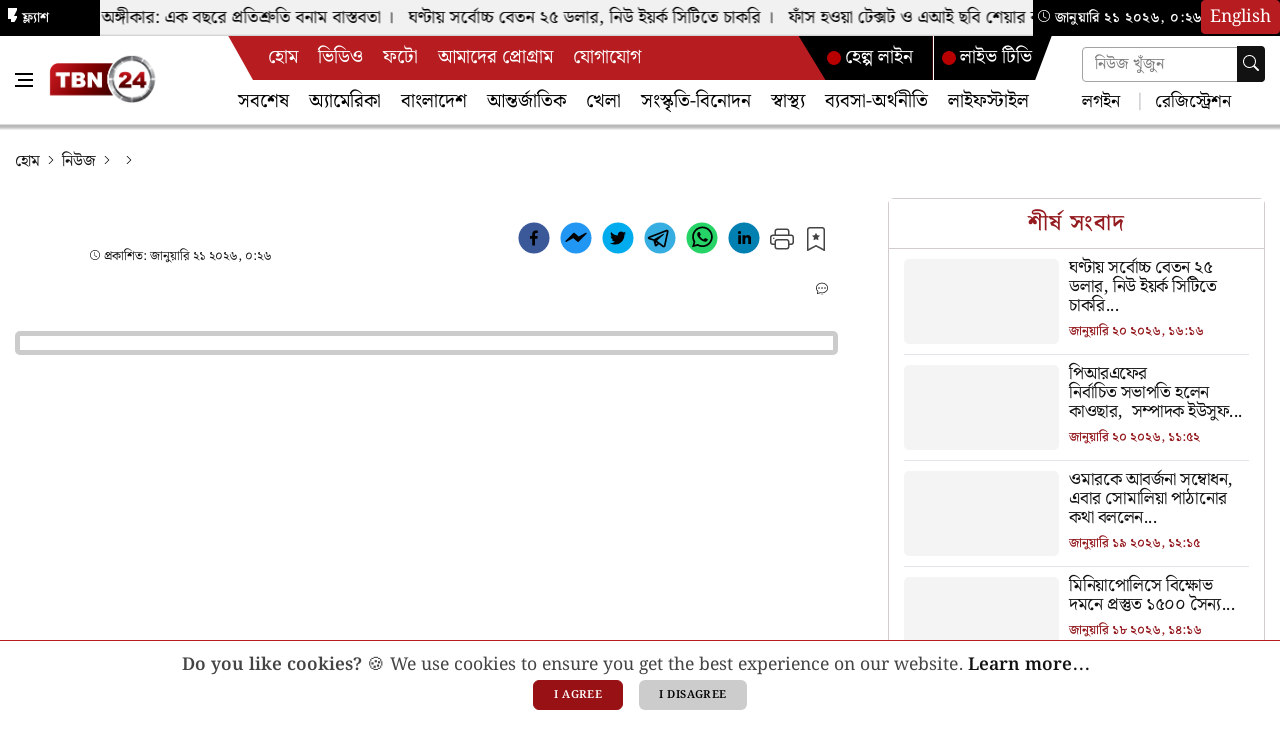

--- FILE ---
content_type: text/html; charset=utf-8
request_url: https://www.tbn24.com/news/6Row1SkB
body_size: 13253
content:
<!DOCTYPE html><html lang="bn"><head><meta charSet="utf-8"/><meta name="viewport" content="width=device-width, initial-scale=1"/><link rel="preload" as="image" href="/logo-square.png"/><link rel="stylesheet" href="/_next/static/css/0dec0e1ee03b7d8f.css" nonce="ZmMwNDRkNmUtMWI2Yi00Mzg3LWEzNGMtYzU0YmIwOTVjNjZm" data-precedence="next"/><link rel="stylesheet" href="/_next/static/css/4f6588a6d41f05f1.css" nonce="ZmMwNDRkNmUtMWI2Yi00Mzg3LWEzNGMtYzU0YmIwOTVjNjZm" data-precedence="next"/><link rel="stylesheet" href="/_next/static/css/affb7e143e9c2f31.css" nonce="ZmMwNDRkNmUtMWI2Yi00Mzg3LWEzNGMtYzU0YmIwOTVjNjZm" data-precedence="next"/><link rel="stylesheet" href="/_next/static/css/6bbc28c35b990083.css" nonce="ZmMwNDRkNmUtMWI2Yi00Mzg3LWEzNGMtYzU0YmIwOTVjNjZm" data-precedence="next"/><link rel="preload" as="script" fetchPriority="low" nonce="ZmMwNDRkNmUtMWI2Yi00Mzg3LWEzNGMtYzU0YmIwOTVjNjZm" href="/_next/static/chunks/webpack-12f415f3add4dca9.js"/><script src="/_next/static/chunks/4bd1b696-2d4b6d0b4d95921a.js" async="" nonce="ZmMwNDRkNmUtMWI2Yi00Mzg3LWEzNGMtYzU0YmIwOTVjNjZm"></script><script src="/_next/static/chunks/3898-269ade985fa78afd.js" async="" nonce="ZmMwNDRkNmUtMWI2Yi00Mzg3LWEzNGMtYzU0YmIwOTVjNjZm"></script><script src="/_next/static/chunks/main-app-475d0f6f92db48fa.js" async="" nonce="ZmMwNDRkNmUtMWI2Yi00Mzg3LWEzNGMtYzU0YmIwOTVjNjZm"></script><script src="/_next/static/chunks/8173-05e302cac311b1bc.js" async="" nonce="ZmMwNDRkNmUtMWI2Yi00Mzg3LWEzNGMtYzU0YmIwOTVjNjZm"></script><script src="/_next/static/chunks/922-7bc7f5300b4a63f4.js" async="" nonce="ZmMwNDRkNmUtMWI2Yi00Mzg3LWEzNGMtYzU0YmIwOTVjNjZm"></script><script src="/_next/static/chunks/2651-900035c6abdd9ce9.js" async="" nonce="ZmMwNDRkNmUtMWI2Yi00Mzg3LWEzNGMtYzU0YmIwOTVjNjZm"></script><script src="/_next/static/chunks/5178-9d083f2eb6f52622.js" async="" nonce="ZmMwNDRkNmUtMWI2Yi00Mzg3LWEzNGMtYzU0YmIwOTVjNjZm"></script><script src="/_next/static/chunks/3060-b4866cc19ff4daff.js" async="" nonce="ZmMwNDRkNmUtMWI2Yi00Mzg3LWEzNGMtYzU0YmIwOTVjNjZm"></script><script src="/_next/static/chunks/4441-9941d9e38a12bc1d.js" async="" nonce="ZmMwNDRkNmUtMWI2Yi00Mzg3LWEzNGMtYzU0YmIwOTVjNjZm"></script><script src="/_next/static/chunks/3982-f70efa35a25e226b.js" async="" nonce="ZmMwNDRkNmUtMWI2Yi00Mzg3LWEzNGMtYzU0YmIwOTVjNjZm"></script><script src="/_next/static/chunks/app/news/%5BnewsSlug%5D/page-b84b9f9ccd3a8815.js" async="" nonce="ZmMwNDRkNmUtMWI2Yi00Mzg3LWEzNGMtYzU0YmIwOTVjNjZm"></script><script src="/_next/static/chunks/2626716e-a8b2e4a70d784089.js" async="" nonce="ZmMwNDRkNmUtMWI2Yi00Mzg3LWEzNGMtYzU0YmIwOTVjNjZm"></script><script src="/_next/static/chunks/13b76428-250fb8d199f8d754.js" async="" nonce="ZmMwNDRkNmUtMWI2Yi00Mzg3LWEzNGMtYzU0YmIwOTVjNjZm"></script><script src="/_next/static/chunks/7970-d24c0f4749b78c02.js" async="" nonce="ZmMwNDRkNmUtMWI2Yi00Mzg3LWEzNGMtYzU0YmIwOTVjNjZm"></script><script src="/_next/static/chunks/1354-5668a6e46d35f333.js" async="" nonce="ZmMwNDRkNmUtMWI2Yi00Mzg3LWEzNGMtYzU0YmIwOTVjNjZm"></script><script src="/_next/static/chunks/app/layout-a9810b0bf291dee5.js" async="" nonce="ZmMwNDRkNmUtMWI2Yi00Mzg3LWEzNGMtYzU0YmIwOTVjNjZm"></script><script src="/_next/static/chunks/app/error-10a801ef2fadf9c7.js" async="" nonce="ZmMwNDRkNmUtMWI2Yi00Mzg3LWEzNGMtYzU0YmIwOTVjNjZm"></script><script src="/_next/static/chunks/app/not-found-0b7664601ec2e9e9.js" async="" nonce="ZmMwNDRkNmUtMWI2Yi00Mzg3LWEzNGMtYzU0YmIwOTVjNjZm"></script><script src="/_next/static/chunks/app/global-error-69f0827af1d49f8e.js" async="" nonce="ZmMwNDRkNmUtMWI2Yi00Mzg3LWEzNGMtYzU0YmIwOTVjNjZm"></script><link rel="preload" href="https://www.googletagmanager.com/gtag/js?id=G-EHXMXPQ7GN" as="script" nonce="ZmMwNDRkNmUtMWI2Yi00Mzg3LWEzNGMtYzU0YmIwOTVjNjZm"/><link rel="preload" href="https://pagead2.googlesyndication.com/pagead/js/adsbygoogle.js?client=ca-pub-8718319194876568" as="script" crossorigin="" nonce="ZmMwNDRkNmUtMWI2Yi00Mzg3LWEzNGMtYzU0YmIwOTVjNjZm"/><link rel="preload" href="/_next/static/chunks/6414.df41771d66aebf68.js" as="script" fetchPriority="low"/><link rel="preload" href="/_next/static/chunks/4072.7c951c9c36332d41.js" as="script" fetchPriority="low"/><link rel="preload" href="/_next/static/chunks/7802.721aff2b366afc9d.js" as="script" fetchPriority="low"/><link rel="preload" href="/_next/static/chunks/8683.4aa97707fd482576.js" as="script" fetchPriority="low"/><link rel="preload" href="/_next/static/chunks/8438.bfa8a90459bc2bf7.js" as="script" fetchPriority="low"/><link rel="preload" href="/_next/static/chunks/2477.8f45b27b6baa0f8b.js" as="script" fetchPriority="low"/><link rel="preload" href="/_next/static/chunks/4174.5e0196f7d3c0ad45.js" as="script" fetchPriority="low"/><link rel="preload" href="/_next/static/chunks/1166-106656f1ac0ff72a.js" as="script" fetchPriority="low"/><link rel="preload" href="/_next/static/chunks/4182.7f8f4de65d92e948.js" as="script" fetchPriority="low"/><link rel="preload" href="/_next/static/chunks/3514.05e3e6a8fe17a97c.js" as="script" fetchPriority="low"/><link rel="preload" href="/_next/static/chunks/6520.730fcffcc7b7bf86.js" as="script" fetchPriority="low"/><link rel="preload" href="/_next/static/chunks/4190.afc7d26dafbc10b0.js" as="script" fetchPriority="low"/><link rel="preload" href="/_next/static/chunks/9046.da38d2e4cf330208.js" as="script" fetchPriority="low"/><link rel="preload" href="/_next/static/chunks/8460.d095f372ffdbde24.js" as="script" fetchPriority="low"/><link rel="alternate" type="application/rss+xml" title="TBN24 RSS Feed" href="https://www.tbn24.com/feed.xml"/><link rel="sitemap" type="application/xml" title="TBN24 Sitemap" href="https://www.tbn24.com/sitemap.xml"/><meta name="google-site-verification" content="AkN2J7a0XQm85jN-cfsICbm4urwxultawqdf9Ee_q5Y"/><meta name="google-adsense-account" content="ca-pub-8718319194876568"/><meta name="theme-color" content="#fff"/><title>TBN24 সংবাদ</title><link rel="manifest" href="/manifest.json"/><meta name="keywords" content="TBN24, TBN24 News, TBN24 Live, Bangla News, USA Bangla News, TBN24 BD, TBN TV, Bangla Newspaper, Bangladesh News, Online Bangla News, TBN24 Today, আন্তর্জাতিক সংবাদ, আজকের খবর, খেলাধুলা, রাজনীতি, বিনোদন, TBN News Analysis, লাইভ সংবাদ"/><meta name="robots" content="index, follow"/><meta name="googlebot" content="index, follow"/><meta name="category" content="newspaper"/><meta name="fb:app_id" content="271114228615537"/><meta name="twitter:site" content="@tbn24usa"/><link rel="canonical" href="https://www.tbn24.com/news/6Row1SkB"/><meta property="og:title" content="TBN24 সংবাদ"/><meta property="og:url" content="https://www.tbn24.com/news/6Row1SkB"/><meta property="og:locale" content="bn_BD"/><meta property="og:image" content="https://portaladmin.tbn24.com/undefined"/><meta property="og:image:width" content="1200"/><meta property="og:image:height" content="630"/><meta property="og:type" content="article"/><meta property="article:author" content="TBN24"/><meta name="twitter:card" content="summary_large_image"/><meta name="twitter:title" content="TBN24 সংবাদ"/><meta name="twitter:image" content="https://portaladmin.tbn24.com/undefined"/><meta name="twitter:image:width" content="1200"/><meta name="twitter:image:height" content="630"/><link rel="shortcut icon" href="/favicon.png"/><link rel="icon" href="/favicon.png"/><link rel="apple-touch-icon" href="/favicon.png"/><script src="/_next/static/chunks/polyfills-42372ed130431b0a.js" noModule="" nonce="ZmMwNDRkNmUtMWI2Yi00Mzg3LWEzNGMtYzU0YmIwOTVjNjZm"></script></head><body class="__className_a99aa9"><select id="custom-lang-select" style="display:none" class="jsx-889ea2e9b42ce9a4 rounded custom-lang-selector-css-class"><option value="bn" class="jsx-889ea2e9b42ce9a4" selected="">Bangla</option><option value="en" class="jsx-889ea2e9b42ce9a4">English</option></select><button style="color:#fff;position:fixed;top:0px;right:0px;z-index:9999;border-radius:4px;border:1px solid #B71D20;background-color:#B71D20;padding:4px 8px" class="jsx-889ea2e9b42ce9a4">English</button><div id="google_translate_element" style="display:none" class="jsx-889ea2e9b42ce9a4"></div><div id="oneTap" style="position:fixed;right:0;z-index:999"></div><div class="headerFixed"><div class="row" id="flashNews"><div class="trending-now trending-now--1 showbigscreen "><div class="trending-now__label"><i class="Icons_flash__icon__BT8xj"></i> <a style="color:#fff;margin-top:5px;width:12px" href="/videos?category=flash">ফ্ল্যাশ নিউজ</a></div><div style="display:flex;background-color:#f1f1f1"></div></div><div class="trending-now trending-now--1 hidesmallscreen "><div class="trending-now__label" style="width:100%;padding:0px 5px"><i class="Icons_clock__icon__i2hoW" style="color:#fff;margin-top:5px;width:12px"></i> <span></span></div></div></div><header class="Header_nav__evgr5 Header_nav__1__gUnOe mb-2"><div class="Header_nav__holder__rt5On  nav--sticky"><div class="container-fluid"><div class="row"><div class="col-md-2 col-sm-6 Header_flex__child__FOw6U"><div class="Header_nav__icon__toggle__i6_pM" title="Menus" style="float:left;color:#fff"><div class="Header_nav__icon__toggle__box__j98BQ"><div class="  Header_nav__icon__toggle__inner__SOKhC" style="color:#fff"></div></div></div><div class="Header_flex__child__FOw6U text-left" style="width:75%;float:left"><a style="cursor:pointer" class="logo" href="/"><img alt="TBN24 Logo " width="125" height="55" decoding="async" data-nimg="1" class="logo__img" style="color:transparent;width:100%;max-width:100%;height:auto;max-height:120px" src="/logo.png"/></a></div></div><div class="col-md-8 "><ul class="Header_nav__wrap__gZbiE Header_nav__menu__Oo_GM undefined d-none d-lg-block force-bg-white" style="box-shadow:rgba(210, 199, 199, 0.2) 0px 0px 15px 5px;width:100%;background-color:#b71d20;color:#fff;border-bottom-left-radius:0;border-bottom-right-radius:0;clip-path:polygon(0 0, 100% 0, 98% 100%, 3% 100%);padding-left:30px"><li><a title="হোম" class="" href="/">হোম</a></li><li><a title="ভিডিও" class="" href="/videos">ভিডিও</a></li><li><a title="ফটো" class="" href="/photos">ফটো</a></li><li><a title="আমাদের প্রোগ্রাম" class="" href="/programs">আমাদের প্রোগ্রাম</a></li><li><a title="যোগাযোগ" class="" href="/contact">যোগাযোগ</a></li><li class="live-tv-tab"><a class="" title="লাইভ টিভি" style="color:white;display:flex;align-items:center;gap:4px;padding:12px 20px 12px 10px" href="/live-tv"><span class="live-dot"></span> লাইভ টিভি</a></li><li class="helpline-tab"><a title="হেল্প লাইন" style="color:white;display:flex;align-items:center;gap:4px;padding:12px 20px 12px 10px" class="" href="/helpline"><span class="live-dot"></span> হেল্প লাইন</a></li></ul><ul class="Header_nav__wrap__gZbiE Header_nav__menu__Oo_GM d-none d-lg-block"><li><a title="সবশেষ" class="" style="color:#000" href="/news">সবশেষ</a></li></ul></div><div class="col-md-2 "><div class="onlyDesk"> <form class="flex-child nav__right-item nav__search"><input type="text" class=" Search_header__search__input__3TWsc mb-0" placeholder="নিউজ খুঁজুন"/><button type="submit" aria-label="searchbtn" title="Search Now" class="Search_header__search__icon__btn__XkKc_"><i class="Icons_search__icon__OCJmb" style="color:#fff;margin-top:5px"></i></button></form><ul class="Header_loginLink__VKn2c"><li><a style="cursor:pointer" href="/login">লগইন</a></li><li><a style="cursor:pointer" href="/register">রেজিস্ট্রেশন</a></li></ul></div><div class="live-tv-div"><a title="LIVE TV" class="live-tv-btn" href="/live-tv"><span class="live-dot"></span> লাইভ টিভি</a></div></div></div></div></div></header></div><div class="headerFixedPadding"></div><!--$--><div class="container-fluid"><div class="col-md-12 p-0"><ul class="Breadcrumbs_breadcrumbs__Czbmb"><li class="Breadcrumbs_breadcrumbs__item__P48N_"><a class="Breadcrumbs_breadcrumbs__url__iG1eG" href="/">হোম</a></li><li class="Breadcrumbs_breadcrumbs__item__P48N_"><a class="Breadcrumbs_breadcrumbs__url__iG1eG" href="/news">নিউজ</a></li><li class="Breadcrumbs_breadcrumbs__item__P48N_"></li><li class="Breadcrumbs_breadcrumbs__item__P48N_ undefined"><h1 style="font-size:1rem"></h1></li></ul></div></div><!--/$--><div class="container-fluid"><div class="row"><div class="col-lg-12 col-md-12"><div class="CardSkeleton_card___s7av CardSkeleton_loading__tLEGB" style="width:100%;height:75px;border:none;margin-bottom:15px;margin-top:15px;padding:0px"><div class="CardSkeleton_image__l230T" style="height:75px"></div></div></div></div><div class="row"><div class="col-lg-8"><!--$--><div class="content-box single-post-layout" id="DivIdToPrint"><div itemScope="" itemType="https://schema.org/WebSite"><meta itemProp="url" content="https://www.tbn24.com/news/6Row1SkB"/><meta itemProp="name"/><meta itemProp="image" content="https://portaladmin.tbn24.com/undefined"/><meta itemProp="description"/></div><div class="row print-no-show"><div class="col-md-12"><img alt="TBN24 Logo " width="150" height="80" decoding="async" data-nimg="1" class="logo__img" style="color:transparent;width:150px;max-width:100%;height:auto;max-height:120px" src="/logo.png"/></div></div><div><div class="single-post-categories"><ul></ul></div><h1 class="title" itemProp="title"></h1><div class="row"><div class="col-md-6"><!--$--><img alt="TBN24 logo" itemProp="photo" width="100" height="100" decoding="async" data-nimg="1" class="desk-logo  " style="color:transparent" src="/logo-square.png"/><h2 class="desk-title" itemProp="reporter"></h2><p class="desk-time" itemProp="datetime"><span><i class="Icons_clock__icon__i2hoW" style="color:#121212;margin-top:10px;width:10px"></i> <!-- -->প্রকাশিত: <!-- -->জানুয়ারি ২১ ২০২৬, ০:২৬<!-- --> </span></p><!--/$--></div><div class="col-md-6"><div class="Demo__container no-print" style="float:right"><div class="Demo__some-network"><button aria-label="facebook" class="react-share__ShareButton Demo__some-network__share-button" style="background-color:transparent;border:none;padding:0;font:inherit;color:inherit;cursor:pointer"><svg viewBox="0 0 64 64" width="32" height="32"><circle cx="32" cy="32" r="31" fill="#3b5998"></circle><path d="M34.1,47V33.3h4.6l0.7-5.3h-5.3v-3.4c0-1.5,0.4-2.6,2.6-2.6l2.8,0v-4.8c-0.5-0.1-2.2-0.2-4.1-0.2 c-4.1,0-6.9,2.5-6.9,7V28H24v5.3h4.6V47H34.1z"></path></svg></button></div><div class="Demo__some-network"><button aria-label="facebookmessenger" class="react-share__ShareButton Demo__some-network__share-button" style="background-color:transparent;border:none;padding:0;font:inherit;color:inherit;cursor:pointer"><svg viewBox="0 0 64 64" width="32" height="32"><circle cx="32" cy="32" r="31" fill="#2196F3"></circle><path d="M 53.066406 21.871094 C 52.667969 21.339844 51.941406 21.179688 51.359375 21.496094 L 37.492188 29.058594 L 28.867188 21.660156 C 28.339844 21.207031 27.550781 21.238281 27.054688 21.730469 L 11.058594 37.726562 C 10.539062 38.25 10.542969 39.09375 11.0625 39.613281 C 11.480469 40.027344 12.121094 40.121094 12.640625 39.839844 L 26.503906 32.28125 L 35.136719 39.679688 C 35.667969 40.132812 36.457031 40.101562 36.949219 39.609375 L 52.949219 23.613281 C 53.414062 23.140625 53.464844 22.398438 53.066406 21.871094 Z M 53.066406 21.871094"></path></svg></button></div><div class="Demo__some-network"><button aria-label="twitter" class="react-share__ShareButton Demo__some-network__share-button" style="background-color:transparent;border:none;padding:0;font:inherit;color:inherit;cursor:pointer"><svg viewBox="0 0 64 64" width="32" height="32"><circle cx="32" cy="32" r="31" fill="#00aced"></circle><path d="M48,22.1c-1.2,0.5-2.4,0.9-3.8,1c1.4-0.8,2.4-2.1,2.9-3.6c-1.3,0.8-2.7,1.3-4.2,1.6 C41.7,19.8,40,19,38.2,19c-3.6,0-6.6,2.9-6.6,6.6c0,0.5,0.1,1,0.2,1.5c-5.5-0.3-10.3-2.9-13.5-6.9c-0.6,1-0.9,2.1-0.9,3.3 c0,2.3,1.2,4.3,2.9,5.5c-1.1,0-2.1-0.3-3-0.8c0,0,0,0.1,0,0.1c0,3.2,2.3,5.8,5.3,6.4c-0.6,0.1-1.1,0.2-1.7,0.2c-0.4,0-0.8,0-1.2-0.1 c0.8,2.6,3.3,4.5,6.1,4.6c-2.2,1.8-5.1,2.8-8.2,2.8c-0.5,0-1.1,0-1.6-0.1c2.9,1.9,6.4,2.9,10.1,2.9c12.1,0,18.7-10,18.7-18.7 c0-0.3,0-0.6,0-0.8C46,24.5,47.1,23.4,48,22.1z"></path></svg></button></div><div class="Demo__some-network"><button aria-label="telegram" class="react-share__ShareButton Demo__some-network__share-button" style="background-color:transparent;border:none;padding:0;font:inherit;color:inherit;cursor:pointer"><svg viewBox="0 0 64 64" width="32" height="32"><circle cx="32" cy="32" r="31" fill="#37aee2"></circle><path d="m45.90873,15.44335c-0.6901,-0.0281 -1.37668,0.14048 -1.96142,0.41265c-0.84989,0.32661 -8.63939,3.33986 -16.5237,6.39174c-3.9685,1.53296 -7.93349,3.06593 -10.98537,4.24067c-3.05012,1.1765 -5.34694,2.05098 -5.4681,2.09312c-0.80775,0.28096 -1.89996,0.63566 -2.82712,1.72788c-0.23354,0.27218 -0.46884,0.62161 -0.58825,1.10275c-0.11941,0.48114 -0.06673,1.09222 0.16682,1.5716c0.46533,0.96052 1.25376,1.35737 2.18443,1.71383c3.09051,0.99037 6.28638,1.93508 8.93263,2.8236c0.97632,3.44171 1.91401,6.89571 2.84116,10.34268c0.30554,0.69185 0.97105,0.94823 1.65764,0.95525l-0.00351,0.03512c0,0 0.53908,0.05268 1.06412,-0.07375c0.52679,-0.12292 1.18879,-0.42846 1.79109,-0.99212c0.662,-0.62161 2.45836,-2.38812 3.47683,-3.38552l7.6736,5.66477l0.06146,0.03512c0,0 0.84989,0.59703 2.09312,0.68132c0.62161,0.04214 1.4399,-0.07726 2.14229,-0.59176c0.70766,-0.51626 1.1765,-1.34683 1.396,-2.29506c0.65673,-2.86224 5.00979,-23.57745 5.75257,-27.00686l-0.02107,0.08077c0.51977,-1.93157 0.32837,-3.70159 -0.87096,-4.74991c-0.60054,-0.52152 -1.2924,-0.7498 -1.98425,-0.77965l0,0.00176zm-0.2072,3.29069c0.04741,0.0439 0.0439,0.0439 0.00351,0.04741c-0.01229,-0.00351 0.14048,0.2072 -0.15804,1.32576l-0.01229,0.04214l-0.00878,0.03863c-0.75858,3.50668 -5.15554,24.40802 -5.74203,26.96472c-0.08077,0.34417 -0.11414,0.31959 -0.09482,0.29852c-0.1756,-0.02634 -0.50045,-0.16506 -0.52679,-0.1756l-13.13468,-9.70175c4.4988,-4.33199 9.09945,-8.25307 13.744,-12.43229c0.8218,-0.41265 0.68483,-1.68573 -0.29852,-1.70681c-1.04305,0.24584 -1.92279,0.99564 -2.8798,1.47502c-5.49971,3.2626 -11.11882,6.13186 -16.55882,9.49279c-2.792,-0.97105 -5.57873,-1.77704 -8.15298,-2.57601c2.2336,-0.89555 4.00889,-1.55579 5.75608,-2.23009c3.05188,-1.1765 7.01687,-2.7042 10.98537,-4.24067c7.94051,-3.06944 15.92667,-6.16346 16.62028,-6.43037l0.05619,-0.02283l0.05268,-0.02283c0.19316,-0.0878 0.30378,-0.09658 0.35471,-0.10009c0,0 -0.01756,-0.05795 -0.00351,-0.04566l-0.00176,0zm-20.91715,22.0638l2.16687,1.60145c-0.93418,0.91311 -1.81743,1.77353 -2.45485,2.38812l0.28798,-3.98957"></path></svg></button><div class="Demo__some-network__share-count"> </div></div><div class="Demo__some-network"><button aria-label="whatsapp" class="react-share__ShareButton Demo__some-network__share-button" style="background-color:transparent;border:none;padding:0;font:inherit;color:inherit;cursor:pointer"><svg viewBox="0 0 64 64" width="32" height="32"><circle cx="32" cy="32" r="31" fill="#25D366"></circle><path d="m42.32286,33.93287c-0.5178,-0.2589 -3.04726,-1.49644 -3.52105,-1.66732c-0.4712,-0.17346 -0.81554,-0.2589 -1.15987,0.2589c-0.34175,0.51004 -1.33075,1.66474 -1.63108,2.00648c-0.30032,0.33658 -0.60064,0.36247 -1.11327,0.12945c-0.5178,-0.2589 -2.17994,-0.80259 -4.14759,-2.56312c-1.53269,-1.37217 -2.56312,-3.05503 -2.86603,-3.57283c-0.30033,-0.5178 -0.03366,-0.80259 0.22524,-1.06149c0.23301,-0.23301 0.5178,-0.59547 0.7767,-0.90616c0.25372,-0.31068 0.33657,-0.5178 0.51262,-0.85437c0.17088,-0.36246 0.08544,-0.64725 -0.04402,-0.90615c-0.12945,-0.2589 -1.15987,-2.79613 -1.58964,-3.80584c-0.41424,-1.00971 -0.84142,-0.88027 -1.15987,-0.88027c-0.29773,-0.02588 -0.64208,-0.02588 -0.98382,-0.02588c-0.34693,0 -0.90616,0.12945 -1.37736,0.62136c-0.4712,0.5178 -1.80194,1.76053 -1.80194,4.27186c0,2.51134 1.84596,4.945 2.10227,5.30747c0.2589,0.33657 3.63497,5.51458 8.80262,7.74113c1.23237,0.5178 2.1903,0.82848 2.94111,1.08738c1.23237,0.38836 2.35599,0.33657 3.24402,0.20712c0.99159,-0.15534 3.04985,-1.24272 3.47963,-2.45956c0.44013,-1.21683 0.44013,-2.22654 0.31068,-2.45955c-0.12945,-0.23301 -0.46601,-0.36247 -0.98382,-0.59548m-9.40068,12.84407l-0.02589,0c-3.05503,0 -6.08417,-0.82849 -8.72495,-2.38189l-0.62136,-0.37023l-6.47252,1.68286l1.73463,-6.29129l-0.41424,-0.64725c-1.70875,-2.71846 -2.6149,-5.85116 -2.6149,-9.07706c0,-9.39809 7.68934,-17.06155 17.15993,-17.06155c4.58253,0 8.88029,1.78642 12.11655,5.02268c3.23625,3.21036 5.02267,7.50812 5.02267,12.06476c-0.0078,9.3981 -7.69712,17.06155 -17.14699,17.06155m14.58906,-31.58846c-3.93529,-3.80584 -9.1133,-5.95471 -14.62789,-5.95471c-11.36055,0 -20.60848,9.2065 -20.61625,20.52564c0,3.61684 0.94757,7.14565 2.75211,10.26282l-2.92557,10.63564l10.93337,-2.85309c3.0136,1.63108 6.4052,2.4958 9.85634,2.49839l0.01037,0c11.36574,0 20.61884,-9.2091 20.62403,-20.53082c0,-5.48093 -2.14111,-10.64081 -6.03239,-14.51915"></path></svg></button></div><div class="Demo__some-network"><button aria-label="linkedin" class="react-share__ShareButton Demo__some-network__share-button" style="background-color:transparent;border:none;padding:0;font:inherit;color:inherit;cursor:pointer"><svg viewBox="0 0 64 64" width="32" height="32"><circle cx="32" cy="32" r="31" fill="#007fb1"></circle><path d="M20.4,44h5.4V26.6h-5.4V44z M23.1,18c-1.7,0-3.1,1.4-3.1,3.1c0,1.7,1.4,3.1,3.1,3.1 c1.7,0,3.1-1.4,3.1-3.1C26.2,19.4,24.8,18,23.1,18z M39.5,26.2c-2.6,0-4.4,1.4-5.1,2.8h-0.1v-2.4h-5.2V44h5.4v-8.6 c0-2.3,0.4-4.5,3.2-4.5c2.8,0,2.8,2.6,2.8,4.6V44H46v-9.5C46,29.8,45,26.2,39.5,26.2z"></path></svg></button></div><div class="Demo__some-network"><i class="Icons_printer__icon__LeIoP" style="margin-top:5px;cursor:pointer" title="Print"></i></div><div class="Demo__some-network"><i class="Icons_save__icon__t01rG" style="margin-top:5px;cursor:pointer" title="Bookmark"></i></div><div class="w-100"></div></div></div></div><div class="row"><div class="col-md-12"><!--$--><!--$--><!--/$--><ul class="view-comment"><li><i class="Icons_chat__icon__PUX6O" style="color:#121212;width:0.8rem"></i> </li></ul><!--/$--></div></div><div class="row"><!--$--><div class="col-md-12"><h3 style="font-size:1.2rem;font-weight:900;line-height:1.6;letter-spacing:0.4px;margin-bottom:20px;padding:7px;border:5px solid #ccc;text-align:justify;border-radius:5px"></h3></div><div class="col-md-12"><div class="descriptionClass" style="float:left;width:100%;overflow:hidden"></div></div><div class="col-md-12"><br/></div><!--/$--><div class="col-md-12 mb-1"><ul class="single-news-tags"></ul></div></div></div><div></div></div><!--/$--></div><div class="col-lg-4 sidebar sidebar--right hide-on-mobile"><!--$--><div class="sidebar order-lg-1 widget widget-headlines"><h3 class="widget-title">শীর্ষ সংবাদ</h3><div class="CardSkeleton_card___s7av CardSkeleton_loading__tLEGB" style="width:100%;height:95px"><div class="CardSkeleton_image__l230T" style="width:35%;float:left;height:95px"></div><div class="CardSkeleton_content__uRnpv" style="width:65%;float:left;padding:0px 10px"><h4></h4><p style="min-height:1rem"></p><div class="CardSkeleton_description__jEQ2C" style="min-height:1rem"></div></div></div><div class="CardSkeleton_card___s7av CardSkeleton_loading__tLEGB" style="width:100%;height:95px"><div class="CardSkeleton_image__l230T" style="width:35%;float:left;height:95px"></div><div class="CardSkeleton_content__uRnpv" style="width:65%;float:left;padding:0px 10px"><h4></h4><p style="min-height:1rem"></p><div class="CardSkeleton_description__jEQ2C" style="min-height:1rem"></div></div></div><div class="CardSkeleton_card___s7av CardSkeleton_loading__tLEGB" style="width:100%;height:95px"><div class="CardSkeleton_image__l230T" style="width:35%;float:left;height:95px"></div><div class="CardSkeleton_content__uRnpv" style="width:65%;float:left;padding:0px 10px"><h4></h4><p style="min-height:1rem"></p><div class="CardSkeleton_description__jEQ2C" style="min-height:1rem"></div></div></div><div class="CardSkeleton_card___s7av CardSkeleton_loading__tLEGB" style="width:100%;height:95px"><div class="CardSkeleton_image__l230T" style="width:35%;float:left;height:95px"></div><div class="CardSkeleton_content__uRnpv" style="width:65%;float:left;padding:0px 10px"><h4></h4><p style="min-height:1rem"></p><div class="CardSkeleton_description__jEQ2C" style="min-height:1rem"></div></div></div><div class="CardSkeleton_card___s7av CardSkeleton_loading__tLEGB" style="width:100%;height:95px"><div class="CardSkeleton_image__l230T" style="width:35%;float:left;height:95px"></div><div class="CardSkeleton_content__uRnpv" style="width:65%;float:left;padding:0px 10px"><h4></h4><p style="min-height:1rem"></p><div class="CardSkeleton_description__jEQ2C" style="min-height:1rem"></div></div></div><div style="width:100%"><div class="text-center custom-slider-btns"><button type="button" aria-label="Prev News" title="Prev News" class="custom-slider-left-btn"><i class="Icons_chevron__left__yVXQG" style="color:#fff"></i></button><button type="button" aria-label="Next News" title="Next News" class="custom-slider-right-btn"><i class="Icons_chevron__right__pPJwU" style="color:#fff"></i></button></div></div></div><!--/$--><div class="CardSkeleton_card___s7av CardSkeleton_loading__tLEGB" style="width:100%;height:320px;border:none;margin-bottom:15px;margin-top:15px;padding:0px"><div class="CardSkeleton_image__l230T" style="height:320px"></div></div></div></div></div><section class="section mb-0 blak-bg_setion hide-on-mobile"><div class="container-fluid"><div class="category-section-layout"><div class="section-title2"><h2 class="title2">Related News</h2></div><div class="row"></div><div class="row"><div class="col-md-12 text-center"><a class="btn btn-primary-light btn-sm" aria-label="আরও নিউজ" href="/news/subcategory/vzgj727o">আরও নিউজ</a></div></div></div></div></section><div class="container-fluid"><div class="row"></div></div><div class="main-container-fluid container-fluid"><div class="CardSkeleton_card___s7av CardSkeleton_loading__tLEGB" style="width:100%;height:75px;border:none;margin-bottom:15px;margin-top:15px;padding:0px"><div class="CardSkeleton_image__l230T" style="height:75px"></div></div></div><footer class="Footer_footer__yl3k1 Footer_footerDark___8S2j"><div class="container-fluid"><div class="row justify-content-between align-items-center mb-5 pt-4 "><div class="col-md-8 text-sm-center"><a href="/"><img alt="TBN24 Logo " width="110" height="250" decoding="async" data-nimg="1" class="logo__img" style="color:transparent;width:200px;max-width:100%;height:auto;max-height:120px" src="/logo.png"/></a></div><div class="col-md-4 socials sidenav__socials justify-content-md-end"><a target="_blank" class="social social-facebook" title="facebook" href="https://www.facebook.com/tbn24usa"><i class="Icons_facebook__icon__0NcRI" style="color:#fff"></i></a><a target="_blank" class="social social-twitter" title="twitter" href="https://twitter.com/tbn24usa"><i class="Icons_twitter__icon__5CE6Q" style="color:#fff"></i></a><a target="_blank" class="social social-instagram" title="instagram" href="https://www.instagram.com/tbn24ny/"><i class="Icons_instagram__icon__UKaDB" style="color:#fff"></i></a><a target="_blank" class="social social-youtube" title="youtube" href="https://www.youtube.com/tbn24usa"><i class="Icons_youtube__icon__dtcee" style="color:#fff"></i></a></div></div><div class="row pb-4"><div class="col-lg-3 text-sm-center"><div class="Footer_widget__gWgkU Footer_widget_nav_menu__2QV3w mb-5"><h4 class="Footer_widget__title__w1R43 text-sm-center">মেনু</h4><ul><li><a title="হোম" href="/">হোম</a></li><li><a title="ভিডিও" href="/videos">ভিডিও</a></li><li><a title="ফটো" href="/photos">ফটো</a></li><li><a title=" আমাদের প্রোগ্রাম" href="/programs">আমাদের প্রোগ্রাম</a></li><li><a title="আমাদের সম্পর্কে" href="/about-us">আমাদের সম্পর্কে</a></li><li><a title="যোগাযোগ" href="/contact">যোগাযোগ</a></li></ul></div></div><div class="col-lg-3 text-sm-center"><div class="Footer_widget__gWgkU Footer_widget_nav_menu__2QV3w   mb-5"><h4 class="Footer_widget__title__w1R43 text-sm-center">খবর বিভাগ</h4><ul><li><a title="সবশেষ" href="/news">সবশেষ</a></li></ul></div></div><div class="col-lg-3 text-sm-center"><div class="Footer_widget__gWgkU Footer_widget_nav_menu__2QV3w text-sm-center  mb-5"><h4 class="Footer_widget__title__w1R43 text-sm-center">আরও খবর বিভাগ</h4><ul><li><a title="মতামত" href="/opinion">মতামত</a></li><li><a title="বিজ্ঞাপন" href="/advertisement">বিজ্ঞাপন</a></li></ul></div></div><div class="col-lg-3 text-sm-center"><div class="Footer_widget__gWgkU Footer_widget_tag_cloud__LbjIL row pl-3 mb-2" style="width:100%"><h4 class="Footer_widget__title__w1R43 mt-5 text-center">সব ধরনের নিউজ আপডেট পেতে <br/> সাবস্ক্রাইব করুন</h4><form class="Footer_newsletter__XOUFP"><input type="text" class="Footer_newsletter_input__OYOYI" placeholder="Enter your email"/><button type="submit" aria-label="submit" title="Submit Now" class="Footer_btnstyle__FNhkq">Submit</button></form></div></div></div></div><div class="Footer_footer__bottom__BGC6Q Footer_footer__bottom__dark__2q__U text-center"><ul class="Footer_footer__nav__menu__y1NmU Footer_footer__nav__menu__1__iPjA_ text-center"><li><a title=" শর্তাবলি ও নীতিমালা" href="/terms-and-conditions">শর্তাবলি ও নীতিমালা</a></li><li><a title="গোপনীয়তা নীতি" href="/privacy-policy">গোপনীয়তা নীতি</a></li><li><a title="আমাদের বিজ্ঞাপন দিন" href="/advertise-with-us">আমাদের বিজ্ঞাপন দিন</a></li></ul><p class="Footer_copyright__g3z6w"><span class="Footer_nowrap__text__U1TFp">স্বত্ব ©<!-- --> <!-- -->২০২৬<!-- --> <!-- -->টিবিএন বিডি</span><span class="Footer_nowrap__text__U1TFp">| সম্পাদক: টিবিএন বিডি সম্পাদনা পরিষদ |<!-- --> </span><span class="Footer_nowrap__text__U1TFp">প্রকাশক: টিবিএন বিডি</span></p></div></footer><div id="back-to-top"><a href="#top" aria-label="Go to top"><i class="Icons_chevron__up__icon__6ZJT_" style="color:#fff"></i></a></div><!--$--><!--$--><style>
#nprogress {
  pointer-events: none;
}

#nprogress .bar {
  background: #fff;

  position: fixed;
  z-index: 99999;
  top: 0;
  left: 0;

  width: 100%;
  height: 4px;
}

/* Fancy blur effect */
#nprogress .peg {
  display: block;
  position: absolute;
  right: 0px;
  width: 100px;
  height: 100%;
  box-shadow: 0 0 10px #fff, 0 0 5px #fff;
  opacity: 1.0;

  -webkit-transform: rotate(3deg) translate(0px, -4px);
      -ms-transform: rotate(3deg) translate(0px, -4px);
          transform: rotate(3deg) translate(0px, -4px);
}

/* Remove these to get rid of the spinner */
#nprogress .spinner {
  display: block;
  position: fixed;
  z-index: 1031;
  top: 15px;
  bottom: auto;
  right: 15px;
  left: auto;
}

#nprogress .spinner-icon {
  width: 18px;
  height: 18px;
  box-sizing: border-box;

  border: solid 2px transparent;
  border-top-color: #fff;
  border-left-color: #fff;
  border-radius: 50%;

  -webkit-animation: nprogress-spinner 400ms linear infinite;
          animation: nprogress-spinner 400ms linear infinite;
}

.nprogress-custom-parent {
  overflow: hidden;
  position: relative;
}

.nprogress-custom-parent #nprogress .spinner,
.nprogress-custom-parent #nprogress .bar {
  position: absolute;
}

@-webkit-keyframes nprogress-spinner {
  0%   { -webkit-transform: rotate(0deg); }
  100% { -webkit-transform: rotate(360deg); }
}
@keyframes nprogress-spinner {
  0%   { transform: rotate(0deg); }
  100% { transform: rotate(360deg); }
}
</style><!--/$--><!--/$--><script src="/_next/static/chunks/webpack-12f415f3add4dca9.js" nonce="ZmMwNDRkNmUtMWI2Yi00Mzg3LWEzNGMtYzU0YmIwOTVjNjZm" async=""></script><script nonce="ZmMwNDRkNmUtMWI2Yi00Mzg3LWEzNGMtYzU0YmIwOTVjNjZm">(self.__next_f=self.__next_f||[]).push([0])</script><script nonce="ZmMwNDRkNmUtMWI2Yi00Mzg3LWEzNGMtYzU0YmIwOTVjNjZm">self.__next_f.push([1,"1:\"$Sreact.fragment\"\n2:I[31323,[\"8173\",\"static/chunks/8173-05e302cac311b1bc.js\",\"922\",\"static/chunks/922-7bc7f5300b4a63f4.js\",\"2651\",\"static/chunks/2651-900035c6abdd9ce9.js\",\"5178\",\"static/chunks/5178-9d083f2eb6f52622.js\",\"3060\",\"static/chunks/3060-b4866cc19ff4daff.js\",\"4441\",\"static/chunks/4441-9941d9e38a12bc1d.js\",\"3982\",\"static/chunks/3982-f70efa35a25e226b.js\",\"1165\",\"static/chunks/app/news/%5BnewsSlug%5D/page-b84b9f9ccd3a8815.js\"],\"\"]\n3:I[57827,[\"7596\",\"static/chunks/2626716e-a8b2e4a70d784089.js\",\"586\",\"static/chunks/13b76428-250fb8d199f8d754.js\",\"8173\",\"static/chunks/8173-05e302cac311b1bc.js\",\"922\",\"static/chunks/922-7bc7f5300b4a63f4.js\",\"7970\",\"static/chunks/7970-d24c0f4749b78c02.js\",\"3060\",\"static/chunks/3060-b4866cc19ff4daff.js\",\"1354\",\"static/chunks/1354-5668a6e46d35f333.js\",\"7177\",\"static/chunks/app/layout-a9810b0bf291dee5.js\"],\"default\"]\n4:I[8786,[\"7596\",\"static/chunks/2626716e-a8b2e4a70d784089.js\",\"586\",\"static/chunks/13b76428-250fb8d199f8d754.js\",\"8173\",\"static/chunks/8173-05e302cac311b1bc.js\",\"922\",\"static/chunks/922-7bc7f5300b4a63f4.js\",\"7970\",\"static/chunks/7970-d24c0f4749b78c02.js\",\"3060\",\"static/chunks/3060-b4866cc19ff4daff.js\",\"1354\",\"static/chunks/1354-5668a6e46d35f333.js\",\"7177\",\"static/chunks/app/layout-a9810b0bf291dee5.js\"],\"default\"]\n5:I[48173,[\"7596\",\"static/chunks/2626716e-a8b2e4a70d784089.js\",\"586\",\"static/chunks/13b76428-250fb8d199f8d754.js\",\"8173\",\"static/chunks/8173-05e302cac311b1bc.js\",\"922\",\"static/chunks/922-7bc7f5300b4a63f4.js\",\"7970\",\"static/chunks/7970-d24c0f4749b78c02.js\",\"3060\",\"static/chunks/3060-b4866cc19ff4daff.js\",\"1354\",\"static/chunks/1354-5668a6e46d35f333.js\",\"7177\",\"static/chunks/app/layout-a9810b0bf291dee5.js\"],\"\"]\n6:I[34758,[\"7596\",\"static/chunks/2626716e-a8b2e4a70d784089.js\",\"586\",\"static/chunks/13b76428-250fb8d199f8d754.js\",\"8173\",\"static/chunks/8173-05e302cac311b1bc.js\",\"922\",\"static/chunks/922-7bc7f5300b4a63f4.js\",\"7970\",\"static/chunks/7970-d24c0f4749b78c02.js\",\"3060\",\"static/chunks/3060-b4866cc19ff4daff.js\",\"1354\",\"static/chunks/1354-5668a6e46d35f333.js\",\"7177\","])</script><script nonce="ZmMwNDRkNmUtMWI2Yi00Mzg3LWEzNGMtYzU0YmIwOTVjNjZm">self.__next_f.push([1,"\"static/chunks/app/layout-a9810b0bf291dee5.js\"],\"default\"]\n7:I[26915,[\"7596\",\"static/chunks/2626716e-a8b2e4a70d784089.js\",\"586\",\"static/chunks/13b76428-250fb8d199f8d754.js\",\"8173\",\"static/chunks/8173-05e302cac311b1bc.js\",\"922\",\"static/chunks/922-7bc7f5300b4a63f4.js\",\"7970\",\"static/chunks/7970-d24c0f4749b78c02.js\",\"3060\",\"static/chunks/3060-b4866cc19ff4daff.js\",\"1354\",\"static/chunks/1354-5668a6e46d35f333.js\",\"7177\",\"static/chunks/app/layout-a9810b0bf291dee5.js\"],\"default\"]\n8:I[51967,[\"7596\",\"static/chunks/2626716e-a8b2e4a70d784089.js\",\"586\",\"static/chunks/13b76428-250fb8d199f8d754.js\",\"8173\",\"static/chunks/8173-05e302cac311b1bc.js\",\"922\",\"static/chunks/922-7bc7f5300b4a63f4.js\",\"7970\",\"static/chunks/7970-d24c0f4749b78c02.js\",\"3060\",\"static/chunks/3060-b4866cc19ff4daff.js\",\"1354\",\"static/chunks/1354-5668a6e46d35f333.js\",\"7177\",\"static/chunks/app/layout-a9810b0bf291dee5.js\"],\"default\"]\n9:I[22477,[\"7596\",\"static/chunks/2626716e-a8b2e4a70d784089.js\",\"586\",\"static/chunks/13b76428-250fb8d199f8d754.js\",\"8173\",\"static/chunks/8173-05e302cac311b1bc.js\",\"922\",\"static/chunks/922-7bc7f5300b4a63f4.js\",\"7970\",\"static/chunks/7970-d24c0f4749b78c02.js\",\"3060\",\"static/chunks/3060-b4866cc19ff4daff.js\",\"1354\",\"static/chunks/1354-5668a6e46d35f333.js\",\"7177\",\"static/chunks/app/layout-a9810b0bf291dee5.js\"],\"default\"]\na:I[6591,[\"7596\",\"static/chunks/2626716e-a8b2e4a70d784089.js\",\"586\",\"static/chunks/13b76428-250fb8d199f8d754.js\",\"8173\",\"static/chunks/8173-05e302cac311b1bc.js\",\"922\",\"static/chunks/922-7bc7f5300b4a63f4.js\",\"7970\",\"static/chunks/7970-d24c0f4749b78c02.js\",\"3060\",\"static/chunks/3060-b4866cc19ff4daff.js\",\"1354\",\"static/chunks/1354-5668a6e46d35f333.js\",\"7177\",\"static/chunks/app/layout-a9810b0bf291dee5.js\"],\"default\"]\nb:I[17067,[\"7596\",\"static/chunks/2626716e-a8b2e4a70d784089.js\",\"586\",\"static/chunks/13b76428-250fb8d199f8d754.js\",\"8173\",\"static/chunks/8173-05e302cac311b1bc.js\",\"922\",\"static/chunks/922-7bc7f5300b4a63f4.js\",\"7970\",\"static/chunks/7970-d24c0f4749b78c02.js\",\"3060\",\"static/chunks/3060-b4866cc19ff4daff.js\",\"1354\",\"static"])</script><script nonce="ZmMwNDRkNmUtMWI2Yi00Mzg3LWEzNGMtYzU0YmIwOTVjNjZm">self.__next_f.push([1,"/chunks/1354-5668a6e46d35f333.js\",\"7177\",\"static/chunks/app/layout-a9810b0bf291dee5.js\"],\"default\"]\nc:I[27203,[\"7596\",\"static/chunks/2626716e-a8b2e4a70d784089.js\",\"586\",\"static/chunks/13b76428-250fb8d199f8d754.js\",\"8173\",\"static/chunks/8173-05e302cac311b1bc.js\",\"922\",\"static/chunks/922-7bc7f5300b4a63f4.js\",\"7970\",\"static/chunks/7970-d24c0f4749b78c02.js\",\"3060\",\"static/chunks/3060-b4866cc19ff4daff.js\",\"1354\",\"static/chunks/1354-5668a6e46d35f333.js\",\"7177\",\"static/chunks/app/layout-a9810b0bf291dee5.js\"],\"default\"]\nd:I[15244,[],\"\"]\ne:I[69071,[\"8173\",\"static/chunks/8173-05e302cac311b1bc.js\",\"8039\",\"static/chunks/app/error-10a801ef2fadf9c7.js\"],\"default\"]\nf:I[43866,[],\"\"]\n10:I[7957,[\"8173\",\"static/chunks/8173-05e302cac311b1bc.js\",\"4345\",\"static/chunks/app/not-found-0b7664601ec2e9e9.js\"],\"default\"]\n11:I[79214,[\"8173\",\"static/chunks/8173-05e302cac311b1bc.js\",\"922\",\"static/chunks/922-7bc7f5300b4a63f4.js\",\"2651\",\"static/chunks/2651-900035c6abdd9ce9.js\",\"5178\",\"static/chunks/5178-9d083f2eb6f52622.js\",\"3060\",\"static/chunks/3060-b4866cc19ff4daff.js\",\"4441\",\"static/chunks/4441-9941d9e38a12bc1d.js\",\"3982\",\"static/chunks/3982-f70efa35a25e226b.js\",\"1165\",\"static/chunks/app/news/%5BnewsSlug%5D/page-b84b9f9ccd3a8815.js\"],\"PreloadChunks\"]\n12:I[66755,[\"7596\",\"static/chunks/2626716e-a8b2e4a70d784089.js\",\"586\",\"static/chunks/13b76428-250fb8d199f8d754.js\",\"8173\",\"static/chunks/8173-05e302cac311b1bc.js\",\"922\",\"static/chunks/922-7bc7f5300b4a63f4.js\",\"7970\",\"static/chunks/7970-d24c0f4749b78c02.js\",\"3060\",\"static/chunks/3060-b4866cc19ff4daff.js\",\"1354\",\"static/chunks/1354-5668a6e46d35f333.js\",\"7177\",\"static/chunks/app/layout-a9810b0bf291dee5.js\"],\"default\"]\n13:I[97711,[\"7596\",\"static/chunks/2626716e-a8b2e4a70d784089.js\",\"586\",\"static/chunks/13b76428-250fb8d199f8d754.js\",\"8173\",\"static/chunks/8173-05e302cac311b1bc.js\",\"922\",\"static/chunks/922-7bc7f5300b4a63f4.js\",\"7970\",\"static/chunks/7970-d24c0f4749b78c02.js\",\"3060\",\"static/chunks/3060-b4866cc19ff4daff.js\",\"1354\",\"static/chunks/1354-5668a6e46d35f333.js\",\"7177\",\"static/chunks/app/layout-a98"])</script><script nonce="ZmMwNDRkNmUtMWI2Yi00Mzg3LWEzNGMtYzU0YmIwOTVjNjZm">self.__next_f.push([1,"10b0bf291dee5.js\"],\"default\"]\n14:I[12235,[\"7596\",\"static/chunks/2626716e-a8b2e4a70d784089.js\",\"586\",\"static/chunks/13b76428-250fb8d199f8d754.js\",\"8173\",\"static/chunks/8173-05e302cac311b1bc.js\",\"922\",\"static/chunks/922-7bc7f5300b4a63f4.js\",\"7970\",\"static/chunks/7970-d24c0f4749b78c02.js\",\"3060\",\"static/chunks/3060-b4866cc19ff4daff.js\",\"1354\",\"static/chunks/1354-5668a6e46d35f333.js\",\"7177\",\"static/chunks/app/layout-a9810b0bf291dee5.js\"],\"default\"]\n16:I[86213,[],\"OutletBoundary\"]\n18:I[86213,[],\"MetadataBoundary\"]\n1a:I[86213,[],\"ViewportBoundary\"]\n1c:I[42043,[\"4219\",\"static/chunks/app/global-error-69f0827af1d49f8e.js\"],\"default\"]\n:HL[\"/_next/static/css/0dec0e1ee03b7d8f.css\",\"style\",{\"nonce\":\"ZmMwNDRkNmUtMWI2Yi00Mzg3LWEzNGMtYzU0YmIwOTVjNjZm\"}]\n:HL[\"/_next/static/css/4f6588a6d41f05f1.css\",\"style\",{\"nonce\":\"ZmMwNDRkNmUtMWI2Yi00Mzg3LWEzNGMtYzU0YmIwOTVjNjZm\"}]\n:HL[\"/_next/static/css/affb7e143e9c2f31.css\",\"style\",{\"nonce\":\"ZmMwNDRkNmUtMWI2Yi00Mzg3LWEzNGMtYzU0YmIwOTVjNjZm\"}]\n:HL[\"/_next/static/css/6bbc28c35b990083.css\",\"style\",{\"nonce\":\"ZmMwNDRkNmUtMWI2Yi00Mzg3LWEzNGMtYzU0YmIwOTVjNjZm\"}]\n"])</script><script nonce="ZmMwNDRkNmUtMWI2Yi00Mzg3LWEzNGMtYzU0YmIwOTVjNjZm">self.__next_f.push([1,"0:{\"P\":null,\"b\":\"9zjBuFPVT51tS35YnF3we\",\"p\":\"\",\"c\":[\"\",\"news\",\"6Row1SkB\"],\"i\":false,\"f\":[[[\"\",{\"children\":[\"news\",{\"children\":[[\"newsSlug\",\"6Row1SkB\",\"d\"],{\"children\":[\"__PAGE__\",{}]}]}]},\"$undefined\",\"$undefined\",true],[\"\",[\"$\",\"$1\",\"c\",{\"children\":[[[\"$\",\"link\",\"0\",{\"rel\":\"stylesheet\",\"href\":\"/_next/static/css/0dec0e1ee03b7d8f.css\",\"precedence\":\"next\",\"crossOrigin\":\"$undefined\",\"nonce\":\"ZmMwNDRkNmUtMWI2Yi00Mzg3LWEzNGMtYzU0YmIwOTVjNjZm\"}],[\"$\",\"link\",\"1\",{\"rel\":\"stylesheet\",\"href\":\"/_next/static/css/4f6588a6d41f05f1.css\",\"precedence\":\"next\",\"crossOrigin\":\"$undefined\",\"nonce\":\"ZmMwNDRkNmUtMWI2Yi00Mzg3LWEzNGMtYzU0YmIwOTVjNjZm\"}],[\"$\",\"link\",\"2\",{\"rel\":\"stylesheet\",\"href\":\"/_next/static/css/affb7e143e9c2f31.css\",\"precedence\":\"next\",\"crossOrigin\":\"$undefined\",\"nonce\":\"ZmMwNDRkNmUtMWI2Yi00Mzg3LWEzNGMtYzU0YmIwOTVjNjZm\"}],[\"$\",\"link\",\"3\",{\"rel\":\"stylesheet\",\"href\":\"/_next/static/css/6bbc28c35b990083.css\",\"precedence\":\"next\",\"crossOrigin\":\"$undefined\",\"nonce\":\"ZmMwNDRkNmUtMWI2Yi00Mzg3LWEzNGMtYzU0YmIwOTVjNjZm\"}]],[\"$\",\"html\",null,{\"lang\":\"bn\",\"children\":[[\"$\",\"head\",null,{\"children\":[[\"$\",\"$L2\",null,{\"nonce\":\"ZmMwNDRkNmUtMWI2Yi00Mzg3LWEzNGMtYzU0YmIwOTVjNjZm\",\"strategy\":\"afterInteractive\",\"src\":\"https://www.googletagmanager.com/gtag/js?id=G-EHXMXPQ7GN\"}],[\"$\",\"$L2\",null,{\"nonce\":\"ZmMwNDRkNmUtMWI2Yi00Mzg3LWEzNGMtYzU0YmIwOTVjNjZm\",\"strategy\":\"afterInteractive\",\"id\":\"ga-init\",\"children\":\"\\n              window.dataLayer = window.dataLayer || [];\\n              function gtag(){dataLayer.push(arguments);}\\n              gtag('js', new Date());\\n              gtag('config', 'G-EHXMXPQ7GN', {\\n              page_path: window.location.pathname,\\n              });\\n          \"}],[\"$\",\"link\",null,{\"rel\":\"alternate\",\"type\":\"application/rss+xml\",\"title\":\"TBN24 RSS Feed\",\"href\":\"https://www.tbn24.com/feed.xml\"}],[\"$\",\"link\",null,{\"rel\":\"sitemap\",\"type\":\"application/xml\",\"title\":\"TBN24 Sitemap\",\"href\":\"https://www.tbn24.com/sitemap.xml\"}],[\"$\",\"meta\",null,{\"name\":\"google-site-verification\",\"content\":\"AkN2J7a0XQm85jN-cfsICbm4urwxultawqdf9Ee_q5Y\"}],[\"$\",\"meta\",null,{\"name\":\"google-adsense-account\",\"content\":\"ca-pub-8718319194876568\"}],[\"$\",\"$L2\",null,{\"nonce\":\"ZmMwNDRkNmUtMWI2Yi00Mzg3LWEzNGMtYzU0YmIwOTVjNjZm\",\"async\":true,\"strategy\":\"afterInteractive\",\"src\":\"https://pagead2.googlesyndication.com/pagead/js/adsbygoogle.js?client=ca-pub-8718319194876568\",\"crossOrigin\":\"anonymous\"}]]}],[\"$\",\"body\",null,{\"className\":\"__className_a99aa9\",\"suppressHydrationWarning\":true,\"children\":[[\"$\",\"$L3\",null,{}],[\"$\",\"$L4\",null,{\"children\":[[\"$\",\"div\",null,{\"className\":\"headerFixed\",\"children\":[[\"$\",\"div\",null,{\"className\":\"row\",\"id\":\"flashNews\",\"children\":[[\"$\",\"div\",null,{\"className\":\"trending-now trending-now--1 showbigscreen \",\"children\":[[\"$\",\"div\",null,{\"className\":\"trending-now__label\",\"children\":[[\"$\",\"i\",null,{\"className\":\"Icons_flash__icon__BT8xj\"}],\" \",[\"$\",\"$L5\",null,{\"style\":{\"color\":\"#fff\",\"marginTop\":\"5px\",\"width\":\"12px\"},\"href\":{\"pathname\":\"/videos\",\"query\":{\"category\":\"flash\"}},\"children\":\"ফ্ল্যাশ নিউজ\"}]]}],[\"$\",\"$L6\",null,{}]]}],[\"$\",\"div\",null,{\"className\":\"trending-now trending-now--1 hidesmallscreen \",\"children\":[\"$\",\"div\",null,{\"className\":\"trending-now__label\",\"style\":{\"width\":\"100%\",\"padding\":\"0px 5px\"},\"children\":[[\"$\",\"i\",null,{\"className\":\"Icons_clock__icon__i2hoW\",\"style\":{\"color\":\"#fff\",\"marginTop\":\"5px\",\"width\":\"12px\"}}],\" \",[\"$\",\"$L7\",null,{}]]}]}]]}],[\"$\",\"header\",null,{\"className\":\"Header_nav__evgr5 Header_nav__1__gUnOe mb-2\",\"children\":[\"$\",\"div\",null,{\"className\":\"Header_nav__holder__rt5On  nav--sticky\",\"children\":[\"$\",\"div\",null,{\"className\":\"container-fluid\",\"children\":[\"$\",\"div\",null,{\"className\":\"row\",\"children\":[[\"$\",\"div\",null,{\"className\":\"col-md-2 col-sm-6 Header_flex__child__FOw6U\",\"children\":[[\"$\",\"$L8\",null,{}],[\"$\",\"div\",null,{\"className\":\"Header_flex__child__FOw6U text-left\",\"style\":{\"width\":\"75%\",\"float\":\"left\"},\"children\":[\"$\",\"$L5\",null,{\"style\":{\"cursor\":\"pointer\"},\"href\":\"/\",\"className\":\"logo\",\"prefetch\":false,\"children\":[\"$\",\"$L9\",null,{\"type\":\"logo\",\"height\":55,\"width\":125,\"height2\":\"auto\",\"width2\":\"100%\",\"maxHeight\":\"120px\"}]}]}]]}],[\"$\",\"div\",null,{\"className\":\"col-md-8 \",\"children\":[[\"$\",\"ul\",null,{\"className\":\"Header_nav__wrap__gZbiE Header_nav__menu__Oo_GM undefined d-none d-lg-block force-bg-white\",\"style\":{\"boxShadow\":\"rgba(210, 199, 199, 0.2) 0px 0px 15px 5px\",\"width\":\"100%\",\"backgroundColor\":\"#b71d20\",\"color\":\"#fff\",\"borderBottomLeftRadius\":0,\"borderBottomRightRadius\":0,\"clipPath\":\"polygon(0 0, 100% 0, 98% 100%, 3% 100%)\",\"paddingLeft\":\"30px\"},\"children\":[\"$\",\"$La\",null,{}]}],[\"$\",\"ul\",null,{\"className\":\"Header_nav__wrap__gZbiE Header_nav__menu__Oo_GM d-none d-lg-block\",\"children\":[\"$\",\"$Lb\",null,{}]}]]}],[\"$\",\"div\",null,{\"className\":\"col-md-2 \",\"children\":[[\"$\",\"div\",null,{\"className\":\"onlyDesk\",\"children\":[\"$\",\"$Lc\",null,{}]}],[\"$\",\"div\",null,{\"className\":\"live-tv-div\",\"children\":[\"$\",\"$L5\",null,{\"href\":\"/live-tv\",\"title\":\"LIVE TV\",\"className\":\"live-tv-btn\",\"children\":[[\"$\",\"span\",null,{\"className\":\"live-dot\"}],\" লাইভ টিভি\"]}]}]]}]]}]}]}]}]]}],[\"$\",\"div\",null,{\"className\":\"headerFixedPadding\"}],[\"$\",\"$Ld\",null,{\"parallelRouterKey\":\"children\",\"segmentPath\":[\"children\"],\"error\":\"$e\",\"errorStyles\":[],\"errorScripts\":[],\"template\":[\"$\",\"$Lf\",null,{}],\"templateStyles\":\"$undefined\",\"templateScripts\":\"$undefined\",\"notFound\":[[],[\"$\",\"$L10\",null,{}]],\"forbidden\":\"$undefined\",\"unauthorized\":\"$undefined\"}],[[\"$\",\"$L11\",null,{\"moduleIds\":[\"app\\\\layout.jsx -\u003e @/components/footer/Footer\"]}],[\"$\",\"$L12\",null,{}]],[[\"$\",\"$L11\",null,{\"moduleIds\":[\"app\\\\layout.jsx -\u003e @/components/back-to-top/BackToTop\"]}],[\"$\",\"$L13\",null,{}]],[\"$\",\"$L14\",null,{}]]}]]}]]}]]}],{\"children\":[\"news\",[\"$\",\"$1\",\"c\",{\"children\":[null,[\"$\",\"$Ld\",null,{\"parallelRouterKey\":\"children\",\"segmentPath\":[\"children\",\"news\",\"children\"],\"error\":\"$undefined\",\"errorStyles\":\"$undefined\",\"errorScripts\":\"$undefined\",\"template\":[\"$\",\"$Lf\",null,{}],\"templateStyles\":\"$undefined\",\"templateScripts\":\"$undefined\",\"notFound\":\"$undefined\",\"forbidden\":\"$undefined\",\"unauthorized\":\"$undefined\"}]]}],{\"children\":[[\"newsSlug\",\"6Row1SkB\",\"d\"],[\"$\",\"$1\",\"c\",{\"children\":[null,[\"$\",\"$Ld\",null,{\"parallelRouterKey\":\"children\",\"segmentPath\":[\"children\",\"news\",\"children\",\"$0:f:0:1:2:children:2:children:0\",\"children\"],\"error\":\"$undefined\",\"errorStyles\":\"$undefined\",\"errorScripts\":\"$undefined\",\"template\":[\"$\",\"$Lf\",null,{}],\"templateStyles\":\"$undefined\",\"templateScripts\":\"$undefined\",\"notFound\":\"$undefined\",\"forbidden\":\"$undefined\",\"unauthorized\":\"$undefined\"}]]}],{\"children\":[\"__PAGE__\",[\"$\",\"$1\",\"c\",{\"children\":[\"$L15\",null,[\"$\",\"$L16\",null,{\"children\":\"$L17\"}]]}],{},null,false]},null,false]},null,false]},null,false],[\"$\",\"$1\",\"h\",{\"children\":[null,[\"$\",\"$1\",\"USXoITPHvGI3NL-HnZYsv\",{\"children\":[[\"$\",\"$L18\",null,{\"children\":\"$L19\"}],[\"$\",\"$L1a\",null,{\"children\":\"$L1b\"}],null]}]]}],false]],\"m\":\"$undefined\",\"G\":[\"$1c\",[]],\"s\":false,\"S\":false}\n"])</script><script nonce="ZmMwNDRkNmUtMWI2Yi00Mzg3LWEzNGMtYzU0YmIwOTVjNjZm">self.__next_f.push([1,"1b:[[\"$\",\"meta\",\"0\",{\"name\":\"viewport\",\"content\":\"width=device-width, initial-scale=1\"}],[\"$\",\"meta\",\"1\",{\"name\":\"theme-color\",\"content\":\"#fff\"}]]\n"])</script><script nonce="ZmMwNDRkNmUtMWI2Yi00Mzg3LWEzNGMtYzU0YmIwOTVjNjZm">self.__next_f.push([1,"1d:I[84251,[\"8173\",\"static/chunks/8173-05e302cac311b1bc.js\",\"922\",\"static/chunks/922-7bc7f5300b4a63f4.js\",\"2651\",\"static/chunks/2651-900035c6abdd9ce9.js\",\"5178\",\"static/chunks/5178-9d083f2eb6f52622.js\",\"3060\",\"static/chunks/3060-b4866cc19ff4daff.js\",\"4441\",\"static/chunks/4441-9941d9e38a12bc1d.js\",\"3982\",\"static/chunks/3982-f70efa35a25e226b.js\",\"1165\",\"static/chunks/app/news/%5BnewsSlug%5D/page-b84b9f9ccd3a8815.js\"],\"default\"]\n1e:\"$Sreact.suspense\"\n1f:I[27326,[\"8173\",\"static/chunks/8173-05e302cac311b1bc.js\",\"922\",\"static/chunks/922-7bc7f5300b4a63f4.js\",\"2651\",\"static/chunks/2651-900035c6abdd9ce9.js\",\"5178\",\"static/chunks/5178-9d083f2eb6f52622.js\",\"3060\",\"static/chunks/3060-b4866cc19ff4daff.js\",\"4441\",\"static/chunks/4441-9941d9e38a12bc1d.js\",\"3982\",\"static/chunks/3982-f70efa35a25e226b.js\",\"1165\",\"static/chunks/app/news/%5BnewsSlug%5D/page-b84b9f9ccd3a8815.js\"],\"default\"]\n20:I[43982,[\"8173\",\"static/chunks/8173-05e302cac311b1bc.js\",\"922\",\"static/chunks/922-7bc7f5300b4a63f4.js\",\"2651\",\"static/chunks/2651-900035c6abdd9ce9.js\",\"5178\",\"static/chunks/5178-9d083f2eb6f52622.js\",\"3060\",\"static/chunks/3060-b4866cc19ff4daff.js\",\"4441\",\"static/chunks/4441-9941d9e38a12bc1d.js\",\"3982\",\"static/chunks/3982-f70efa35a25e226b.js\",\"1165\",\"static/chunks/app/news/%5BnewsSlug%5D/page-b84b9f9ccd3a8815.js\"],\"default\"]\n21:I[69699,[\"8173\",\"static/chunks/8173-05e302cac311b1bc.js\",\"922\",\"static/chunks/922-7bc7f5300b4a63f4.js\",\"2651\",\"static/chunks/2651-900035c6abdd9ce9.js\",\"5178\",\"static/chunks/5178-9d083f2eb6f52622.js\",\"3060\",\"static/chunks/3060-b4866cc19ff4daff.js\",\"4441\",\"static/chunks/4441-9941d9e38a12bc1d.js\",\"3982\",\"static/chunks/3982-f70efa35a25e226b.js\",\"1165\",\"static/chunks/app/news/%5BnewsSlug%5D/page-b84b9f9ccd3a8815.js\"],\"default\"]\n22:I[63920,[\"8173\",\"static/chunks/8173-05e302cac311b1bc.js\",\"922\",\"static/chunks/922-7bc7f5300b4a63f4.js\",\"2651\",\"static/chunks/2651-900035c6abdd9ce9.js\",\"5178\",\"static/chunks/5178-9d083f2eb6f52622.js\",\"3060\",\"static/chunks/3060-b4866cc19ff4daff.js\",\"4441\",\"static/chunks/4441-9941d9e38a12bc1d.js\",\"3982\",\""])</script><script nonce="ZmMwNDRkNmUtMWI2Yi00Mzg3LWEzNGMtYzU0YmIwOTVjNjZm">self.__next_f.push([1,"static/chunks/3982-f70efa35a25e226b.js\",\"1165\",\"static/chunks/app/news/%5BnewsSlug%5D/page-b84b9f9ccd3a8815.js\"],\"default\"]\n23:I[30496,[\"8173\",\"static/chunks/8173-05e302cac311b1bc.js\",\"922\",\"static/chunks/922-7bc7f5300b4a63f4.js\",\"2651\",\"static/chunks/2651-900035c6abdd9ce9.js\",\"5178\",\"static/chunks/5178-9d083f2eb6f52622.js\",\"3060\",\"static/chunks/3060-b4866cc19ff4daff.js\",\"4441\",\"static/chunks/4441-9941d9e38a12bc1d.js\",\"3982\",\"static/chunks/3982-f70efa35a25e226b.js\",\"1165\",\"static/chunks/app/news/%5BnewsSlug%5D/page-b84b9f9ccd3a8815.js\"],\"default\"]\n"])</script><script nonce="ZmMwNDRkNmUtMWI2Yi00Mzg3LWEzNGMtYzU0YmIwOTVjNjZm">self.__next_f.push([1,"15:[[\"$\",\"$L2\",null,{\"type\":\"application/ld+json\",\"dangerouslySetInnerHTML\":{\"__html\":\"{\\\"@context\\\":\\\"https://schema.org\\\",\\\"@type\\\":\\\"NewsArticle\\\",\\\"url\\\":\\\"https://www.tbn24.com/news/6Row1SkB\\\",\\\"mainEntityOfPage\\\":{\\\"@type\\\":\\\"WebPage\\\",\\\"@id\\\":\\\"https://www.tbn24.com/news/6Row1SkB\\\"},\\\"description\\\":\\\"\\\",\\\"articleBody\\\":\\\"\\\",\\\"image\\\":[\\\"https://portaladmin.tbn24.com/undefined\\\"],\\\"datePublished\\\":\\\"2026-01-21T00:26:33.105Z\\\",\\\"dateModified\\\":\\\"2026-01-21T00:26:33.105Z\\\",\\\"author\\\":{\\\"@type\\\":\\\"Person\\\",\\\"name\\\":\\\"TBN24\\\"},\\\"publisher\\\":{\\\"@type\\\":\\\"Organization\\\",\\\"name\\\":\\\"TBN24\\\",\\\"logo\\\":{\\\"@type\\\":\\\"ImageObject\\\",\\\"url\\\":\\\"https://www.tbn24.com/tbn24-logo.png\\\"}},\\\"articleSection\\\":\\\"সংবাদ\\\",\\\"wordCount\\\":1,\\\"isAccessibleForFree\\\":true}\"}}],[\"$\",\"$L2\",null,{\"type\":\"application/ld+json\",\"dangerouslySetInnerHTML\":{\"__html\":\"{\\\"@context\\\":\\\"https://schema.org\\\",\\\"@type\\\":\\\"BreadcrumbList\\\",\\\"itemListElement\\\":[{\\\"@type\\\":\\\"ListItem\\\",\\\"position\\\":1,\\\"name\\\":\\\"হোম\\\",\\\"item\\\":\\\"https://www.tbn24.com\\\"},{\\\"@type\\\":\\\"ListItem\\\",\\\"position\\\":2,\\\"name\\\":\\\"সবশেষ সংবাদ\\\",\\\"item\\\":\\\"https://www.tbn24.com/news\\\"},{\\\"@type\\\":\\\"ListItem\\\",\\\"position\\\":3,\\\"item\\\":\\\"https://www.tbn24.com/news/6Row1SkB\\\"}]}\"}}],[\"$\",\"$L1d\",null,{}],[\"$\",\"$1e\",null,{\"fallback\":[\"$\",\"div\",null,{\"className\":\"container-fluid mt-5\",\"children\":[\"$\",\"div\",null,{\"className\":\"CardSkeleton_card___s7av CardSkeleton_loading__tLEGB\",\"style\":{\"width\":\"$undefined\",\"height\":\"25px\",\"border\":\"1px solid #fff\",\"margin\":\"0px\"},\"children\":[\"$\",\"div\",null,{\"className\":\"CardSkeleton_content__uRnpv\",\"style\":{\"padding\":\"0px\"},\"children\":[\"$\",\"p\",null,{\"style\":{\"minHeight\":\"1rem\",\"margin\":\"0px\"}}]}]}]}],\"children\":[[\"$\",\"$L11\",null,{\"moduleIds\":[\"app\\\\news\\\\[newsSlug]\\\\page.jsx -\u003e @/components/BreadcrumbsTwo\"]}],[\"$\",\"$L1f\",null,{\"pageOne\":\"হোম\",\"pageOneUrl\":\"/\",\"pageTwo\":\"নিউজ\",\"pageTwoUrl\":\"/news\",\"categories\":\"$undefined\",\"actveTitle\":\"$undefined\"}]]}],[\"$\",\"div\",null,{\"className\":\"container-fluid\",\"children\":[[\"$\",\"div\",null,{\"className\":\"row\",\"children\":[\"$\",\"div\",null,{\"className\":\"col-lg-12 col-md-12\",\"children\":[\"$\",\"$L20\",null,{\"type\":\"HEADER\",\"url\":\"/frontend-bn/home/business-deals/home_before_footer\",\"padding\":\"0px 15px 15px\"}]}]}],[\"$\",\"div\",null,{\"className\":\"row\",\"children\":[[\"$\",\"div\",null,{\"className\":\"col-lg-8\",\"children\":[[\"$\",\"$1e\",null,{\"fallback\":[\"$\",\"div\",null,{\"className\":\"CardSkeleton_card___s7av CardSkeleton_loading__tLEGB\",\"style\":{\"width\":\"$undefined\",\"height\":\"auto\",\"border\":\"1px solid #fff\",\"margin\":\"0px\"},\"children\":[\"$\",\"div\",null,{\"className\":\"CardSkeleton_content__uRnpv\",\"style\":{\"padding\":\"0px\"},\"children\":[[\"$\",\"h4\",null,{}],[\"$\",\"div\",null,{\"className\":\"CardSkeleton_description__jEQ2C\",\"style\":{\"marginBottom\":\"7px\"}}],[\"$\",\"div\",null,{\"className\":\"CardSkeleton_image__l230T\",\"style\":{\"height\":\"350px\"}}],[\"$\",\"div\",null,{\"className\":\"CardSkeleton_description__jEQ2C\",\"style\":{\"margin\":\"10px 0px\"}}],[\"$\",\"p\",null,{\"style\":{\"minHeight\":\"1rem\",\"margin\":\"5px 0px\"}}],[\"$\",\"p\",null,{\"style\":{\"minHeight\":\"1rem\",\"margin\":\"5px 0px\"}}],[\"$\",\"p\",null,{\"style\":{\"minHeight\":\"1rem\",\"margin\":\"5px 0px\"}}],[\"$\",\"p\",null,{\"style\":{\"minHeight\":\"1rem\",\"margin\":\"5px 0px\"}}],[\"$\",\"p\",null,{\"style\":{\"minHeight\":\"1rem\",\"margin\":\"5px 0px\"}}],[\"$\",\"p\",null,{\"style\":{\"minHeight\":\"1rem\",\"margin\":\"5px 0px\"}}],[\"$\",\"p\",null,{\"style\":{\"minHeight\":\"1rem\",\"margin\":\"5px 0px\"}}],[\"$\",\"p\",null,{\"style\":{\"minHeight\":\"1rem\",\"margin\":\"5px 0px\"}}],[\"$\",\"p\",null,{\"style\":{\"minHeight\":\"1rem\",\"margin\":\"5px 0px\"}}],[\"$\",\"p\",null,{\"style\":{\"minHeight\":\"1rem\",\"margin\":\"5px 0px\"}}],[\"$\",\"p\",null,{\"style\":{\"minHeight\":\"1rem\",\"margin\":\"5px 0px\"}}],[\"$\",\"p\",null,{\"style\":{\"minHeight\":\"1rem\",\"margin\":\"5px 0px\"}}],[\"$\",\"p\",null,{\"style\":{\"minHeight\":\"1rem\",\"margin\":\"5px 0px\"}}],[\"$\",\"p\",null,{\"style\":{\"minHeight\":\"1rem\",\"margin\":\"5px 0px\"}}],[\"$\",\"p\",null,{\"style\":{\"minHeight\":\"1rem\",\"margin\":\"5px 0px\"}}],[\"$\",\"p\",null,{\"style\":{\"minHeight\":\"1rem\",\"margin\":\"5px 0px\"}}],[\"$\",\"p\",null,{\"style\":{\"minHeight\":\"1rem\",\"margin\":\"5px 0px\"}}],[\"$\",\"p\",null,{\"style\":{\"minHeight\":\"1rem\",\"margin\":\"5px 0px\"}}],[\"$\",\"p\",null,{\"style\":{\"minHeight\":\"1rem\",\"margin\":\"5px 0px\"}}],[\"$\",\"p\",null,{\"style\":{\"minHeight\":\"1rem\",\"margin\":\"5px 0px\"}}],[\"$\",\"p\",null,{\"style\":{\"minHeight\":\"1rem\",\"margin\":\"5px 0px\"}}],[\"$\",\"p\",null,{\"style\":{\"minHeight\":\"1rem\",\"margin\":\"5px 0px\"}}],[\"$\",\"p\",null,{\"style\":{\"minHeight\":\"1rem\",\"margin\":\"5px 0px\"}}],[\"$\",\"p\",null,{\"style\":{\"minHeight\":\"1rem\",\"margin\":\"5px 0px\"}}],[\"$\",\"p\",null,{\"style\":{\"minHeight\":\"1rem\",\"margin\":\"5px 0px\"}}],[\"$\",\"p\",null,{\"style\":{\"minHeight\":\"1rem\",\"margin\":\"5px 0px\"}}],[\"$\",\"p\",null,{\"style\":{\"minHeight\":\"1rem\",\"margin\":\"5px 0px\"}}],[\"$\",\"p\",null,{\"style\":{\"minHeight\":\"1rem\",\"margin\":\"5px 0px\"}}],[\"$\",\"p\",null,{\"style\":{\"minHeight\":\"1rem\",\"margin\":\"5px 0px\"}}],[\"$\",\"p\",null,{\"style\":{\"minHeight\":\"1rem\",\"margin\":\"5px 0px\"}}],[\"$\",\"p\",null,{\"style\":{\"minHeight\":\"1rem\",\"margin\":\"5px 0px\"}}],[\"$\",\"p\",null,{\"style\":{\"minHeight\":\"1rem\",\"margin\":\"5px 0px\"}}],[\"$\",\"p\",null,{\"style\":{\"minHeight\":\"1rem\",\"margin\":\"5px 0px\"}}]]}]}],\"children\":[[\"$\",\"$L11\",null,{\"moduleIds\":[\"app\\\\news\\\\[newsSlug]\\\\page.jsx -\u003e @/components/news-page/SingleNewsStruc\"]}],[\"$\",\"$L21\",null,{\"news\":[],\"newsSlug\":\"6Row1SkB\"}]]}],\"$undefined\"]}],[\"$\",\"div\",null,{\"className\":\"col-lg-4 sidebar sidebar--right hide-on-mobile\",\"children\":[[\"$\",\"$1e\",null,{\"fallback\":[\"$\",\"div\",null,{\"className\":\"sidebar order-lg-1 widget widget-headlines\",\"children\":[[\"$\",\"h2\",null,{\"className\":\"widget-title\",\"children\":\"শীর্ষ সংবাদ\"}],[[\"$\",\"div\",\"0\",{\"className\":\"CardSkeleton_card___s7av CardSkeleton_loading__tLEGB\",\"style\":{\"width\":\"$undefined\",\"height\":\"$undefined\"},\"children\":[[\"$\",\"div\",null,{\"className\":\"CardSkeleton_image__l230T\",\"style\":{\"width\":\"35%\",\"float\":\"left\",\"height\":\"95px\"}}],[\"$\",\"div\",null,{\"className\":\"CardSkeleton_content__uRnpv\",\"style\":{\"width\":\"65%\",\"float\":\"left\",\"padding\":\"0px 10px\"},\"children\":[[\"$\",\"h4\",null,{}],[\"$\",\"p\",null,{\"style\":{\"minHeight\":\"1rem\"}}],[\"$\",\"div\",null,{\"className\":\"CardSkeleton_description__jEQ2C\",\"style\":{\"minHeight\":\"1rem\"}}]]}]]}],[\"$\",\"div\",\"1\",{\"className\":\"CardSkeleton_card___s7av CardSkeleton_loading__tLEGB\",\"style\":{\"width\":\"$undefined\",\"height\":\"$undefined\"},\"children\":[[\"$\",\"div\",null,{\"className\":\"CardSkeleton_image__l230T\",\"style\":{\"width\":\"35%\",\"float\":\"left\",\"height\":\"95px\"}}],[\"$\",\"div\",null,{\"className\":\"CardSkeleton_content__uRnpv\",\"style\":{\"width\":\"65%\",\"float\":\"left\",\"padding\":\"0px 10px\"},\"children\":[[\"$\",\"h4\",null,{}],[\"$\",\"p\",null,{\"style\":{\"minHeight\":\"1rem\"}}],[\"$\",\"div\",null,{\"className\":\"CardSkeleton_description__jEQ2C\",\"style\":{\"minHeight\":\"1rem\"}}]]}]]}],[\"$\",\"div\",\"2\",{\"className\":\"CardSkeleton_card___s7av CardSkeleton_loading__tLEGB\",\"style\":{\"width\":\"$undefined\",\"height\":\"$undefined\"},\"children\":[[\"$\",\"div\",null,{\"className\":\"CardSkeleton_image__l230T\",\"style\":{\"width\":\"35%\",\"float\":\"left\",\"height\":\"95px\"}}],[\"$\",\"div\",null,{\"className\":\"CardSkeleton_content__uRnpv\",\"style\":{\"width\":\"65%\",\"float\":\"left\",\"padding\":\"0px 10px\"},\"children\":[[\"$\",\"h4\",null,{}],[\"$\",\"p\",null,{\"style\":{\"minHeight\":\"1rem\"}}],[\"$\",\"div\",null,{\"className\":\"CardSkeleton_description__jEQ2C\",\"style\":{\"minHeight\":\"1rem\"}}]]}]]}],[\"$\",\"div\",\"3\",{\"className\":\"CardSkeleton_card___s7av CardSkeleton_loading__tLEGB\",\"style\":{\"width\":\"$undefined\",\"height\":\"$undefined\"},\"children\":[[\"$\",\"div\",null,{\"className\":\"CardSkeleton_image__l230T\",\"style\":{\"width\":\"35%\",\"float\":\"left\",\"height\":\"95px\"}}],[\"$\",\"div\",null,{\"className\":\"CardSkeleton_content__uRnpv\",\"style\":{\"width\":\"65%\",\"float\":\"left\",\"padding\":\"0px 10px\"},\"children\":[[\"$\",\"h4\",null,{}],[\"$\",\"p\",null,{\"style\":{\"minHeight\":\"1rem\"}}],[\"$\",\"div\",null,{\"className\":\"CardSkeleton_description__jEQ2C\",\"style\":{\"minHeight\":\"1rem\"}}]]}]]}],[\"$\",\"div\",\"4\",{\"className\":\"CardSkeleton_card___s7av CardSkeleton_loading__tLEGB\",\"style\":{\"width\":\"$undefined\",\"height\":\"$undefined\"},\"children\":[[\"$\",\"div\",null,{\"className\":\"CardSkeleton_image__l230T\",\"style\":{\"width\":\"35%\",\"float\":\"left\",\"height\":\"95px\"}}],[\"$\",\"div\",null,{\"className\":\"CardSkeleton_content__uRnpv\",\"style\":{\"width\":\"65%\",\"float\":\"left\",\"padding\":\"0px 10px\"},\"children\":[[\"$\",\"h4\",null,{}],[\"$\",\"p\",null,{\"style\":{\"minHeight\":\"1rem\"}}],[\"$\",\"div\",null,{\"className\":\"CardSkeleton_description__jEQ2C\",\"style\":{\"minHeight\":\"1rem\"}}]]}]]}]],[\"$\",\"div\",null,{\"style\":{\"width\":\"100%\"},\"children\":[\"$\",\"div\",null,{\"className\":\"text-center custom-slider-btns\",\"children\":[[\"$\",\"button\",null,{\"type\":\"button\",\"aria-label\":\"Prev Photo\",\"title\":\"Prev Photo\",\"className\":\"custom-slider-left-btn\",\"children\":[\"$\",\"i\",null,{\"className\":\"Icons_chevron__left__yVXQG\",\"style\":{\"color\":\"#fff\"}}]}],[\"$\",\"button\",null,{\"type\":\"button\",\"aria-label\":\"Next News\",\"title\":\"Next News\",\"className\":\"custom-slider-right-btn\",\"children\":[\"$\",\"i\",null,{\"className\":\"Icons_chevron__right__pPJwU\",\"style\":{\"color\":\"#fff\"}}]}]]}]}]]}],\"children\":[[\"$\",\"$L11\",null,{\"moduleIds\":[\"app\\\\news\\\\[newsSlug]\\\\page.jsx -\u003e @/components/top-news/TopNews\"]}],[\"$\",\"$L22\",null,{\"title\":\"শীর্ষ সংবাদ\"}]]}],[\"$\",\"$L20\",null,{\"className\":\"hide-on-mobile\",\"type\":\"SIDEBAR\",\"url\":\"/frontend-bn/home/business-deals/home_sidebar\",\"padding\":\"0px 0px 15px\"}]]}]]}]]}],[[\"$\",\"$L11\",null,{\"moduleIds\":[\"app\\\\news\\\\[newsSlug]\\\\page.jsx -\u003e @/components/news-page/RelatedNewsSingle\"]}],[\"$\",\"$L23\",null,{\"newsSlug\":\"6Row1SkB\"}]],[\"$\",\"$L20\",null,{\"type\":\"FOOTER\",\"url\":\"/frontend-bn/home/business-deals/home_before_footer\",\"padding\":\"15px\"}]]\n"])</script><script nonce="ZmMwNDRkNmUtMWI2Yi00Mzg3LWEzNGMtYzU0YmIwOTVjNjZm">self.__next_f.push([1,"19:[[\"$\",\"meta\",\"0\",{\"charSet\":\"utf-8\"}],[\"$\",\"title\",\"1\",{\"children\":\"TBN24 সংবাদ\"}],[\"$\",\"link\",\"2\",{\"rel\":\"manifest\",\"href\":\"/manifest.json\",\"crossOrigin\":\"$undefined\"}],[\"$\",\"meta\",\"3\",{\"name\":\"keywords\",\"content\":\"TBN24, TBN24 News, TBN24 Live, Bangla News, USA Bangla News, TBN24 BD, TBN TV, Bangla Newspaper, Bangladesh News, Online Bangla News, TBN24 Today, আন্তর্জাতিক সংবাদ, আজকের খবর, খেলাধুলা, রাজনীতি, বিনোদন, TBN News Analysis, লাইভ সংবাদ\"}],[\"$\",\"meta\",\"4\",{\"name\":\"robots\",\"content\":\"index, follow\"}],[\"$\",\"meta\",\"5\",{\"name\":\"googlebot\",\"content\":\"index, follow\"}],[\"$\",\"meta\",\"6\",{\"name\":\"category\",\"content\":\"newspaper\"}],[\"$\",\"meta\",\"7\",{\"name\":\"fb:app_id\",\"content\":\"271114228615537\"}],[\"$\",\"meta\",\"8\",{\"name\":\"twitter:site\",\"content\":\"@tbn24usa\"}],[\"$\",\"link\",\"9\",{\"rel\":\"canonical\",\"href\":\"https://www.tbn24.com/news/6Row1SkB\"}],[\"$\",\"meta\",\"10\",{\"property\":\"og:title\",\"content\":\"TBN24 সংবাদ\"}],[\"$\",\"meta\",\"11\",{\"property\":\"og:url\",\"content\":\"https://www.tbn24.com/news/6Row1SkB\"}],[\"$\",\"meta\",\"12\",{\"property\":\"og:locale\",\"content\":\"bn_BD\"}],[\"$\",\"meta\",\"13\",{\"property\":\"og:image\",\"content\":\"https://portaladmin.tbn24.com/undefined\"}],[\"$\",\"meta\",\"14\",{\"property\":\"og:image:width\",\"content\":\"1200\"}],[\"$\",\"meta\",\"15\",{\"property\":\"og:image:height\",\"content\":\"630\"}],[\"$\",\"meta\",\"16\",{\"property\":\"og:type\",\"content\":\"article\"}],[\"$\",\"meta\",\"17\",{\"property\":\"article:author\",\"content\":\"TBN24\"}],[\"$\",\"meta\",\"18\",{\"name\":\"twitter:card\",\"content\":\"summary_large_image\"}],[\"$\",\"meta\",\"19\",{\"name\":\"twitter:title\",\"content\":\"TBN24 সংবাদ\"}],[\"$\",\"meta\",\"20\",{\"name\":\"twitter:image\",\"content\":\"https://portaladmin.tbn24.com/undefined\"}],[\"$\",\"meta\",\"21\",{\"name\":\"twitter:image:width\",\"content\":\"1200\"}],[\"$\",\"meta\",\"22\",{\"name\":\"twitter:image:height\",\"content\":\"630\"}],[\"$\",\"link\",\"23\",{\"rel\":\"shortcut icon\",\"href\":\"/favicon.png\"}],[\"$\",\"link\",\"24\",{\"rel\":\"icon\",\"href\":\"/favicon.png\"}],[\"$\",\"link\",\"25\",{\"rel\":\"apple-touch-icon\",\"href\":\"/favicon.png\"}]]\n"])</script><script nonce="ZmMwNDRkNmUtMWI2Yi00Mzg3LWEzNGMtYzU0YmIwOTVjNjZm">self.__next_f.push([1,"17:null\n"])</script></body></html>

--- FILE ---
content_type: text/html; charset=utf-8
request_url: https://www.google.com/recaptcha/api2/aframe
body_size: 265
content:
<!DOCTYPE HTML><html><head><meta http-equiv="content-type" content="text/html; charset=UTF-8"></head><body><script nonce="76vDdAdevwtc3WLyheD1Ng">/** Anti-fraud and anti-abuse applications only. See google.com/recaptcha */ try{var clients={'sodar':'https://pagead2.googlesyndication.com/pagead/sodar?'};window.addEventListener("message",function(a){try{if(a.source===window.parent){var b=JSON.parse(a.data);var c=clients[b['id']];if(c){var d=document.createElement('img');d.src=c+b['params']+'&rc='+(localStorage.getItem("rc::a")?sessionStorage.getItem("rc::b"):"");window.document.body.appendChild(d);sessionStorage.setItem("rc::e",parseInt(sessionStorage.getItem("rc::e")||0)+1);localStorage.setItem("rc::h",'1768955198412');}}}catch(b){}});window.parent.postMessage("_grecaptcha_ready", "*");}catch(b){}</script></body></html>

--- FILE ---
content_type: text/x-component
request_url: https://www.tbn24.com/register?_rsc=e3sy4
body_size: -1347
content:
0:{"b":"9zjBuFPVT51tS35YnF3we","f":[["children","register",["register",{"children":["__PAGE__",{}]}],null,null,false]],"S":false}


--- FILE ---
content_type: application/javascript; charset=UTF-8
request_url: https://www.tbn24.com/_next/static/chunks/app/not-found-0b7664601ec2e9e9.js
body_size: -1012
content:
(self.webpackChunk_N_E=self.webpackChunk_N_E||[]).push([[4345],{47048:(e,n,r)=>{Promise.resolve().then(r.bind(r,7957))},7957:(e,n,r)=>{"use strict";r.r(n),r.d(n,{default:()=>i});var s=r(95155),t=r(48173),d=r.n(t);function i(){return(0,s.jsxs)("div",{style:{padding:"30vh 0px",textAlign:"center"},children:[(0,s.jsx)("h2",{children:"404 | Not Found"}),(0,s.jsx)("p",{children:"Could not find requested resource"}),(0,s.jsx)(d(),{href:"/",className:"btn btn-primary p-2 pr-5 pl-5",children:"হোম"})]})}}},e=>{var n=n=>e(e.s=n);e.O(0,[8173,8441,3898,7358],()=>n(47048)),_N_E=e.O()}]);

--- FILE ---
content_type: application/javascript; charset=UTF-8
request_url: https://www.tbn24.com/_next/static/chunks/3982-f70efa35a25e226b.js
body_size: 142
content:
(self.webpackChunk_N_E=self.webpackChunk_N_E||[]).push([[3982],{43982:(e,i,t)=>{"use strict";t.r(i),t.d(i,{default:()=>o});var a=t(95155);t(12115);var n=t(77711),s=t(65019),m=t(80922),c=t(11363);let r=(0,n.default)(()=>Promise.all([t.e(7970),t.e(2477)]).then(t.bind(t,22477)),{loadableGenerated:{webpack:()=>[22477]},loading:()=>(0,a.jsx)("div",{className:"row",children:(0,a.jsx)("div",{className:"col-md-12 mt-3",children:(0,a.jsx)(s.default,{type:"image",width:"100%",height:"75px",marginBottom:"15px",marginTop:"15px",padding:"0px"})})})}),l=(0,n.default)(()=>Promise.all([t.e(7970),t.e(2477)]).then(t.bind(t,22477)),{loadableGenerated:{webpack:()=>[22477]},loading:()=>(0,a.jsx)("div",{className:"row",children:(0,a.jsx)("div",{className:"col-md-12 mt-3",children:(0,a.jsx)(s.default,{type:"image",width:"100%",height:"320px",marginBottom:"15px",padding:"0px"})})})}),d=(0,n.default)(()=>Promise.all([t.e(7970),t.e(2477)]).then(t.bind(t,22477)),{loadableGenerated:{webpack:()=>[22477]},loading:()=>(0,a.jsx)("div",{className:"row",children:(0,a.jsx)("div",{className:"col-md-12 mt-3",children:(0,a.jsx)(s.default,{type:"image",width:"100%",height:"65px",marginBottom:"15px",marginRight:"15px",padding:"0px"})})})}),o=e=>{let{type:i,url:t,padding:n}=e,{data:o,errorlatestNews:g}=(0,m.Ay)("https://portaladmin.tbn24.com/api"+t,c.G,{fallbackData:[],refreshInterval:6e4});return(0,a.jsx)(a.Fragment,{children:o?(0,a.jsx)(a.Fragment,{children:"HEADER"==i?(0,a.jsx)(a.Fragment,{children:o.image_url||o.image?(0,a.jsx)(a.Fragment,{}):(0,a.jsx)(s.default,{type:"image",width:"100%",height:"75px",marginTop:"15px",marginBottom:"15px",padding:"0px"})}):"SIDEBAR"==i?(0,a.jsx)(a.Fragment,{children:o.image_url||o.image?(0,a.jsx)(l,{type:"AdImgSidebar",adsLink:o.link,image:o.image_url?o.image_url:"https://portaladmin.tbn24.com/"+o.image,imageCaption:o.image_caption,width:o.width+"%",padding:n}):(0,a.jsx)(s.default,{type:"image",width:"100%",height:"320px",marginTop:"15px",marginBottom:"15px",padding:"0px"})}):"SLIDER"==i?(0,a.jsx)(a.Fragment,{children:o.image_url||o.image?(0,a.jsx)(d,{type:"AdImgCenterTwo",adsLink:o.link,image:o.image_url?o.image_url:"https://portaladmin.tbn24.com/"+o.image,imageCaption:o.image_caption,width:o.width+"%",padding:n}):(0,a.jsx)(s.default,{type:"image",width:"100%",height:"65px",marginBottom:"15px",marginRight:"15px",padding:"0px"})}):"FOOTER"==i?(0,a.jsx)("div",{className:"main-container-fluid container-fluid",children:o.image_url||o.image?(0,a.jsx)(r,{type:"AdImgCenter",adsLink:o.link,image:o.image_url?o.image_url:"https://portaladmin.tbn24.com/"+o.image,imageCaption:o.image_caption,width:o.width+"%",padding:n,height:"75px"}):(0,a.jsx)(s.default,{type:"image",width:"100%",height:"75px",marginTop:"15px",marginBottom:"15px",padding:"0px"})}):""}):""})}},65019:(e,i,t)=>{"use strict";t.r(i),t.d(i,{default:()=>r});var a=t(95155),n=t(64480),s=t.n(n),m=t(20305),c=t.n(m);function r(e){let{type:i,width:t,height:n,paddingRight:m,marginBottom:r,marginRight:l,marginTop:d,padding:o,title:g}=e;return"grid"==i?(0,a.jsxs)("div",{className:"".concat(s().card," ").concat(s().loading),style:{width:t,height:n},children:[(0,a.jsx)("div",{className:"".concat(s().image)}),(0,a.jsxs)("div",{className:"".concat(s().content),children:[(0,a.jsx)("h4",{}),(0,a.jsx)("div",{className:"".concat(s().description)}),(0,a.jsx)("p",{})]})]}):"image"==i?(0,a.jsx)("div",{className:"".concat(s().card," ").concat(s().loading),style:{width:t,height:n,paddingRight:m,border:"none",marginBottom:r,marginTop:d,marginRight:l,padding:o},children:(0,a.jsx)("div",{className:"".concat(s().image),style:{height:n}})}):"small-image"==i?(0,a.jsx)("div",{className:"".concat(s().card," ").concat(s().loading," page-image-small"),style:{height:n,paddingRight:m,border:"none",marginBottom:r,marginRight:l},children:(0,a.jsx)("div",{className:"".concat(s().image),style:{height:n}})}):"imageTwo"==i?(0,a.jsx)("div",{className:"".concat(s().card," ").concat(s().loading),style:{width:t,height:n,marginRight:"15px",marginBottom:"15px"},children:(0,a.jsx)("div",{className:"".concat(s().image),style:{height:n}})}):"small-grid"==i?(0,a.jsxs)("div",{className:"".concat(s().card," ").concat(s().loading),style:{width:t,height:n},children:[(0,a.jsx)("div",{className:"".concat(s().image),style:{width:"35%",float:"left",height:"95px"}}),(0,a.jsxs)("div",{className:"".concat(s().content),style:{width:"65%",float:"left",padding:"0px 10px"},children:[(0,a.jsx)("h4",{}),(0,a.jsx)("p",{style:{minHeight:"1rem"}}),(0,a.jsx)("div",{className:"".concat(s().description),style:{minHeight:"1rem"}})]})]}):"line"==i?(0,a.jsx)("div",{className:"".concat(s().card," ").concat(s().loading),style:{width:t,height:n,border:"1px solid #fff",margin:"0px"},children:(0,a.jsx)("div",{className:"".concat(s().content),style:{padding:"0px"},children:(0,a.jsx)("p",{style:{minHeight:"1rem",margin:"0px"}})})}):"single"==i?(0,a.jsx)("div",{className:"".concat(s().card," ").concat(s().loading),style:{width:t,height:"auto",border:"1px solid #fff",margin:"0px"},children:(0,a.jsxs)("div",{className:"".concat(s().content),style:{padding:"0px"},children:[(0,a.jsx)("h4",{}),(0,a.jsx)("div",{className:"".concat(s().description),style:{marginBottom:"7px"}}),(0,a.jsx)("div",{className:"".concat(s().image),style:{height:n}}),(0,a.jsx)("div",{className:"".concat(s().description),style:{margin:"10px 0px"}}),(0,a.jsx)("p",{style:{minHeight:"1rem",margin:"5px 0px"}}),(0,a.jsx)("p",{style:{minHeight:"1rem",margin:"5px 0px"}}),(0,a.jsx)("p",{style:{minHeight:"1rem",margin:"5px 0px"}}),(0,a.jsx)("p",{style:{minHeight:"1rem",margin:"5px 0px"}}),(0,a.jsx)("p",{style:{minHeight:"1rem",margin:"5px 0px"}}),(0,a.jsx)("p",{style:{minHeight:"1rem",margin:"5px 0px"}}),(0,a.jsx)("p",{style:{minHeight:"1rem",margin:"5px 0px"}}),(0,a.jsx)("p",{style:{minHeight:"1rem",margin:"5px 0px"}}),(0,a.jsx)("p",{style:{minHeight:"1rem",margin:"5px 0px"}}),(0,a.jsx)("p",{style:{minHeight:"1rem",margin:"5px 0px"}}),(0,a.jsx)("p",{style:{minHeight:"1rem",margin:"5px 0px"}}),(0,a.jsx)("p",{style:{minHeight:"1rem",margin:"5px 0px"}}),(0,a.jsx)("p",{style:{minHeight:"1rem",margin:"5px 0px"}}),(0,a.jsx)("p",{style:{minHeight:"1rem",margin:"5px 0px"}}),(0,a.jsx)("p",{style:{minHeight:"1rem",margin:"5px 0px"}}),(0,a.jsx)("p",{style:{minHeight:"1rem",margin:"5px 0px"}}),(0,a.jsx)("p",{style:{minHeight:"1rem",margin:"5px 0px"}}),(0,a.jsx)("p",{style:{minHeight:"1rem",margin:"5px 0px"}}),(0,a.jsx)("p",{style:{minHeight:"1rem",margin:"5px 0px"}}),(0,a.jsx)("p",{style:{minHeight:"1rem",margin:"5px 0px"}}),(0,a.jsx)("p",{style:{minHeight:"1rem",margin:"5px 0px"}}),(0,a.jsx)("p",{style:{minHeight:"1rem",margin:"5px 0px"}}),(0,a.jsx)("p",{style:{minHeight:"1rem",margin:"5px 0px"}}),(0,a.jsx)("p",{style:{minHeight:"1rem",margin:"5px 0px"}}),(0,a.jsx)("p",{style:{minHeight:"1rem",margin:"5px 0px"}}),(0,a.jsx)("p",{style:{minHeight:"1rem",margin:"5px 0px"}}),(0,a.jsx)("p",{style:{minHeight:"1rem",margin:"5px 0px"}}),(0,a.jsx)("p",{style:{minHeight:"1rem",margin:"5px 0px"}}),(0,a.jsx)("p",{style:{minHeight:"1rem",margin:"5px 0px"}}),(0,a.jsx)("p",{style:{minHeight:"1rem",margin:"5px 0px"}}),(0,a.jsx)("p",{style:{minHeight:"1rem",margin:"5px 0px"}}),(0,a.jsx)("p",{style:{minHeight:"1rem",margin:"5px 0px"}}),(0,a.jsx)("p",{style:{minHeight:"1rem",margin:"5px 0px"}})]})}):"sidebarTop"==i?(0,a.jsxs)("div",{className:"sidebar order-lg-1 widget widget-headlines",children:[(0,a.jsx)("h2",{className:"widget-title",children:g}),[void 0,void 0,void 0,void 0,void 0].map((e,i)=>(0,a.jsxs)("div",{className:"".concat(s().card," ").concat(s().loading),style:{width:t,height:n},children:[(0,a.jsx)("div",{className:"".concat(s().image),style:{width:"35%",float:"left",height:"95px"}}),(0,a.jsxs)("div",{className:"".concat(s().content),style:{width:"65%",float:"left",padding:"0px 10px"},children:[(0,a.jsx)("h4",{}),(0,a.jsx)("p",{style:{minHeight:"1rem"}}),(0,a.jsx)("div",{className:"".concat(s().description),style:{minHeight:"1rem"}})]})]},i)),(0,a.jsx)("div",{style:{width:"100%"},children:(0,a.jsxs)("div",{className:"text-center custom-slider-btns",children:[(0,a.jsx)("button",{type:"button","aria-label":"Prev Photo",title:"Prev Photo",className:"custom-slider-left-btn",children:(0,a.jsx)("i",{className:"".concat(c().chevron__left),style:{color:"#fff"}})}),(0,a.jsx)("button",{type:"button","aria-label":"Next News",title:"Next News",className:"custom-slider-right-btn",children:(0,a.jsx)("i",{className:"".concat(c().chevron__right),style:{color:"#fff"}})})]})})]}):""}},11363:(e,i,t)=>{"use strict";t.d(i,{G:()=>a});let a=async e=>await fetch(e).then(e=>e.json())},64480:e=>{e.exports={card:"CardSkeleton_card___s7av",image:"CardSkeleton_image__l230T",content:"CardSkeleton_content__uRnpv",description:"CardSkeleton_description__jEQ2C",loading:"CardSkeleton_loading__tLEGB"}},20305:e=>{e.exports={user__icon:"Icons_user__icon__xOPOk",chevron__up__icon:"Icons_chevron__up__icon__6ZJT_",chevron__left:"Icons_chevron__left__yVXQG",chevron__right:"Icons_chevron__right__pPJwU",clock__icon:"Icons_clock__icon__i2hoW",closed__icon:"Icons_closed__icon__XNNVG",printer__icon:"Icons_printer__icon__LeIoP",save__icon:"Icons_save__icon__t01rG",facebook__icon:"Icons_facebook__icon__0NcRI",flash__icon:"Icons_flash__icon__BT8xj",instagram__icon:"Icons_instagram__icon__UKaDB",search__icon:"Icons_search__icon__OCJmb",twitter__icon:"Icons_twitter__icon__5CE6Q",chat__icon:"Icons_chat__icon__PUX6O",eye__icon:"Icons_eye__icon__KdLwS",youtube__icon:"Icons_youtube__icon__dtcee"}}}]);

--- FILE ---
content_type: application/javascript; charset=UTF-8
request_url: https://www.tbn24.com/_next/static/chunks/6414.df41771d66aebf68.js
body_size: -440
content:
"use strict";(self.webpackChunk_N_E=self.webpackChunk_N_E||[]).push([[6414],{86414:(t,s,a)=>{a.r(s),a.d(s,{default:()=>n});var e=a(95155),c=a(48173),l=a.n(c),o=a(20305),i=a.n(o);let n=()=>(0,e.jsxs)("div",{className:"col-md-4 socials sidenav__socials justify-content-md-end",children:[(0,e.jsx)(l(),{href:"https://www.facebook.com/tbn24usa",target:"_blank",className:"social social-facebook",title:"facebook",prefetch:!1,children:(0,e.jsx)("i",{className:"".concat(i().facebook__icon),style:{color:"#fff"}})}),(0,e.jsx)(l(),{href:"https://twitter.com/tbn24usa",target:"_blank",className:"social social-twitter",title:"twitter",prefetch:!1,children:(0,e.jsx)("i",{className:"".concat(i().twitter__icon),style:{color:"#fff"}})}),(0,e.jsx)(l(),{href:"https://www.instagram.com/tbn24ny/",target:"_blank",className:"social social-instagram",title:"instagram",prefetch:!1,children:(0,e.jsx)("i",{className:"".concat(i().instagram__icon),style:{color:"#fff"}})}),(0,e.jsx)(l(),{href:"https://www.youtube.com/tbn24usa",target:"_blank",className:"social social-youtube",title:"youtube",prefetch:!1,children:(0,e.jsx)("i",{className:"".concat(i().youtube__icon),style:{color:"#fff"}})})]})}}]);

--- FILE ---
content_type: text/x-component
request_url: https://www.tbn24.com/login?_rsc=e3sy4
body_size: -1344
content:
0:{"b":"9zjBuFPVT51tS35YnF3we","f":[["children","login",["login",{"children":["__PAGE__",{}]}],null,null,false]],"S":false}


--- FILE ---
content_type: application/javascript; charset=UTF-8
request_url: https://www.tbn24.com/_next/static/chunks/app/global-error-69f0827af1d49f8e.js
body_size: -1065
content:
(self.webpackChunk_N_E=self.webpackChunk_N_E||[]).push([[4219],{12924:(e,n,r)=>{Promise.resolve().then(r.bind(r,42043))},42043:(e,n,r)=>{"use strict";r.r(n),r.d(n,{default:()=>l});var s=r(95155),t=r(12115);function l(e){let{error:n,reset:r}=e;return(0,t.useEffect)(()=>{console.error(n)},[n]),(0,s.jsxs)("div",{style:{padding:"30vh 0px",textAlign:"center"},children:[(0,s.jsx)("h2",{children:"টেকনিক্যাল সমস্যার জন্য আন্তরিকভাবে দুঃখিত!"}),(0,s.jsx)("button",{onClick:()=>r(),className:"btn btn-primary p-2",children:"অনুগ্রহপূর্বক আবার চেষ্টা করুন"})]})}}},e=>{var n=n=>e(e.s=n);e.O(0,[8441,3898,7358],()=>n(12924)),_N_E=e.O()}]);

--- FILE ---
content_type: application/javascript; charset=UTF-8
request_url: https://www.tbn24.com/_next/static/chunks/2477.8f45b27b6baa0f8b.js
body_size: 898
content:
"use strict";(self.webpackChunk_N_E=self.webpackChunk_N_E||[]).push([[2477,4858],{22477:(t,e,i)=>{i.r(e),i.d(e,{default:()=>g});var a=i(95155),l=i(5565),o=i(48173),m=i.n(o);let g=t=>{let{type:e,height:i,width:o,height2:g,width2:r,maxHeight:h,item:s,image:d,alt:u,viewYoutube:n,src:p,imageCaption:c,padding:w,adsLink:x}=t;return(0,a.jsx)(a.Fragment,{children:"logo"==e?(0,a.jsx)(l.default,{height:i,width:o,className:"logo__img",src:"/logo.png",alt:"TBN24 Logo ",quality:100,priority:!0,style:{width:r,maxWidth:"100%",height:g,maxHeight:h}}):"footerApps"==e?null!=d?(0,a.jsx)(l.default,{height:250,width:110,className:"logo__img",src:d,alt:u,quality:100,style:{width:"160px",maxWidth:"100%",height:"auto",maxHeight:"85px"}}):"":"bigImage"==e?null!=s.image||null!=s.image_url?(0,a.jsx)(l.default,{alt:s.image_caption?s.image_caption:s.title,src:s.image_url?s.image_url:s.image?"https://portaladmin.tbn24.com/"+s.image:"",width:1200,height:630,quality:100,itemProp:"photo",sizes:"(max-width: 412px) 96vw, (max-width: 992px) 45vw, (max-width: 1200px) 43vw, 35vw",style:{width:"100%",height:"auto"},className:"page-image ",blurDataURL:"URL",placeholder:"blur"}):"":"singleImage"==e?null!=s.image||null!=s.image_url?(0,a.jsx)(l.default,{alt:s.image_caption?s.image_caption:s.title,src:s.image_url?s.image_url:s.image?"https://portaladmin.tbn24.com/"+s.image:"",width:1200,height:630,quality:100,itemProp:"photo",sizes:"(max-width: 412px) 96vw, (max-width: 992px) 23vw, (max-width: 1200px) 22vw, 20vw",style:{width:"100%",height:"auto"},className:"page-image ",blurDataURL:"URL",placeholder:"blur"}):"":"singleImageProgram"==e?null!=s.image||null!=s.image_url?(0,a.jsx)(l.default,{alt:s.image_caption?s.image_caption:s.name,src:s.image_url?s.image_url:s.image?"https://portaladmin.tbn24.com/"+s.image:"",width:1200,height:630,quality:100,itemProp:"photo",sizes:"(max-width: 412px) 96vw, (max-width: 992px) 23vw, (max-width: 1200px) 22vw, 20vw",style:{width:"100%",height:"auto"},className:"page-image ",blurDataURL:"URL",placeholder:"blur"}):"":"detailsImage"==e?null!=s.image||null!=s.image_url?(0,a.jsx)(l.default,{priority:!0,width:1200,height:630,quality:100,alt:s.image_caption?s.image_caption:s.title,loading:"eager",src:s.image_url?s.image_url:s.image?"https://portaladmin.tbn24.com/"+s.image:"",sizes:"(max-width: 768px) 96vw, (max-width: 1200px) 60vw, 42vw",style:{width:"100%",height:"auto"},className:"page-image"}):"":"smallImage"==e?null!=s.image||null!=s.image_url?(0,a.jsx)(l.default,{alt:s.image_caption?s.image_caption:s.title,src:s.image_url?s.image_url:s.image?"https://portaladmin.tbn24.com/"+s.image:"",width:1200,height:630,quality:100,itemProp:"photo",sizes:"(max-width: 412px) 46vw, (max-width: 992px) 20vw, (max-width: 1200px) 19vw, 18vw",className:"page-image page-image-small ",blurDataURL:"URL",placeholder:"blur"}):"":"titleImage"==e?null!=p?(0,a.jsx)(l.default,{quality:75,alt:u,src:p,width:1200,height:630,sizes:"(max-width: 768px) 100vw, (max-width: 1200px) 50vw, 33vw",style:{cursor:"pointer",width:"100%",height:"180px",objectFit:"contain",objectPosition:"center center"},className:" "}):"":"topImage"==e?null!=s.image||null!=s.image_url?(0,a.jsx)(l.default,{alt:s.image_caption?s.image_caption:s.title,src:s.image_url?s.image_url:s.image?"https://portaladmin.tbn24.com/"+s.image:"",width:1200,height:630,quality:100,sizes:"(max-width: 412px) 48vw, (max-width: 992px) 10vw, (max-width: 1200px) 10vw, 10vw",className:"page-image page-image-small ",blurDataURL:"URL",placeholder:"blur",style:{width:"100%",height:"auto",cursor:"pointer",minHeight:"85px",maxHeight:"90px",objectFit:"cover"}}):"":"youtubeIcon"==e?(0,a.jsx)(l.default,{src:"/youtubeicon.png",alt:"youtubeicon",height:55,width:55,quality:100,style:{position:"absolute",zIndex:"1 !important",left:"40%",top:"15%",height:"55px",width:"55px",cursor:"pointer"},onClick:()=>n(s.video_links?s.video_links:s.video,s.title,s.description)}):"youtubeIconTwo"==e?(0,a.jsx)(l.default,{src:"/youtubeicon2.png",width:50,height:50,quality:100,alt:"youtubeicon",className:"youtubeicon "}):"helplineImage"==e?null!=s.image?(0,a.jsx)(l.default,{quality:100,alt:s.title,src:"https://portaladmin.tbn24.com/"+s.image,width:0,height:0,sizes:"(max-width: 768px) 100vw, (max-width: 1200px) 50vw, 33vw",style:{cursor:"pointer",width:"100%",height:"120px",objectFit:"contain"}}):"":"helplineSingleImage"==e?null!=s.image||null!=s.image_url?(0,a.jsx)(l.default,{src:s.image_url?s.image_url:s.image?"https://portaladmin.tbn24.com/"+s.image:"",alt:s.image_caption?s.image_caption:s.title,width:500,height:400,quality:100,sizes:"(max-width: 768px) 100vw, (max-width: 1200px) 33vw, 33vw",style:{cursor:"pointer",width:"100%",maxWidth:"500px",height:"auto",objectFit:"contain",objectPosition:"top left",background:"#fff",borderRadius:"7px",marginBottom:"15px"}}):"":"helplineDoctorImage"==e?null!=s.image||null!=s.image_url?(0,a.jsx)("div",{style:{position:"relative",width:"100%",height:"100%"},children:(0,a.jsx)(l.default,{alt:s.name,src:s.image_url?s.image_url:s.image?"https://portaladmin.tbn24.com/"+s.image:"",height:500,width:500,quality:100,sizes:"(max-width: 768px) 100vw, (max-width: 1200px) 50vw, 33vw",style:{cursor:"pointer",width:"100%",maxWidth:"500px",height:"auto",objectFit:"contain",objectPosition:"top left",background:"#fff",borderRadius:"7px",marginBottom:"15px"},className:""})}):"":"AdImgCenter"==e?(0,a.jsx)("div",{className:"row",children:null!=d?(0,a.jsx)(m(),{href:x||"#",target:x?"_blank":"",className:"w-100",children:(0,a.jsx)(l.default,{alt:c||"ads",src:d||"",width:1177,height:75,quality:60,sizes:"98vw",priority:!0,blurDataURL:"URL",placeholder:"blur",loading:"eager",style:{width:o,height:i,objectFit:"cover",margin:w}})}):""}):"AdImgCenterTwo"==e?null!=d?(0,a.jsx)(m(),{href:x||"#",target:x?"_blank":"",className:"w-100",children:(0,a.jsx)(l.default,{priority:!0,alt:c||"ads",src:d||"",width:1e3,height:60,quality:60,loading:"eager",sizes:"(max-width: 768px) 98vw, (max-width: 1200px) 75vw, 70vw",style:{width:o,height:i,objectFit:"cover",padding:w,borderRadius:"0px"}})}):"":"AdImgSidebar"==e?null!=d?(0,a.jsx)(m(),{href:x||"#",className:"w-100",children:(0,a.jsx)(l.default,{alt:c||"ads",src:d||"",width:0,height:0,quality:100,blurDataURL:"URL",placeholder:"blur",sizes:"100vw",style:{width:o,height:i,borderRadius:"6px",objectFit:"contain",padding:w,marginBottom:"15px",background:"#0c30642b"}})}):"":"avatarImage"==e?(0,a.jsx)(l.default,{alt:"avatar",src:"/user.png",height:"0",width:"0",sizes:"5vw",style:{width:"70px",height:"70px",padding:"15px",borderRadius:"20%",marginRight:"15px",backgroundColor:"#fff"}}):"deskImage"==e?(0,a.jsx)(l.default,{quality:100,priority:!0,alt:"TBN24 logo",src:"/logo-square.png",sizes:"(max-width: 768px) 100vw, (max-width: 1200px) 50vw, 33vw",height:100,width:100,itemProp:"photo",className:"desk-logo  "}):""})}},5565:(t,e,i)=>{i.d(e,{default:()=>l.a});var a=i(4146),l=i.n(a)},4146:(t,e,i)=>{Object.defineProperty(e,"__esModule",{value:!0}),function(t,e){for(var i in e)Object.defineProperty(t,i,{enumerable:!0,get:e[i]})}(e,{default:function(){return r},getImageProps:function(){return g}});let a=i(60306),l=i(40666),o=i(87970),m=a._(i(65514));function g(t){let{props:e}=(0,l.getImgProps)(t,{defaultLoader:m.default,imgConf:{deviceSizes:[640,750,828,1080,1200,1920,2048,3840],imageSizes:[16,32,48,64,96,128,256,384],path:"/_next/image",loader:"default",dangerouslyAllowSVG:!1,unoptimized:!0}});for(let[t,i]of Object.entries(e))void 0===i&&delete e[t];return{props:e}}let r=o.Image}}]);

--- FILE ---
content_type: application/javascript; charset=UTF-8
request_url: https://www.tbn24.com/_next/static/chunks/8438.bfa8a90459bc2bf7.js
body_size: -2220
content:
"use strict";(self.webpackChunk_N_E=self.webpackChunk_N_E||[]).push([[8438],{18438:(e,t,c)=>{c.r(t),c.d(t,{default:()=>i});var n=c(95155),s=c(57066),a=c.n(s),r=c(48173),l=c.n(r);let i=()=>(0,n.jsxs)("div",{className:"".concat(a().footer__bottom," ").concat(a().footer__bottom__dark," text-center"),children:[(0,n.jsxs)("ul",{className:"".concat(a().footer__nav__menu," ").concat(a().footer__nav__menu__1," text-center"),children:[(0,n.jsx)("li",{children:(0,n.jsx)(l(),{href:"/terms-and-conditions",title:" শর্তাবলি ও নীতিমালা",children:"শর্তাবলি ও নীতিমালা"})}),(0,n.jsx)("li",{children:(0,n.jsx)(l(),{href:"/privacy-policy",title:"গোপনীয়তা নীতি",children:"গোপনীয়তা নীতি"})}),(0,n.jsx)("li",{children:(0,n.jsx)(l(),{href:"/advertise-with-us",title:"আমাদের বিজ্ঞাপন দিন",children:"আমাদের বিজ্ঞাপন দিন"})})]}),(0,n.jsxs)("p",{className:"".concat(a().copyright),children:[(0,n.jsxs)("span",{className:"".concat(a().nowrap__text),children:["স্বত্ব \xa9"," ",new Date().getFullYear().toString().getDigitBanglaFromEnglish()," ","টিবিএন বিডি"]}),(0,n.jsxs)("span",{className:"".concat(a().nowrap__text),children:["| সম্পাদক: টিবিএন বিডি সম্পাদনা পরিষদ |"," "]}),(0,n.jsx)("span",{className:"".concat(a().nowrap__text),children:"প্রকাশক: টিবিএন বিডি"})]})]})}}]);

--- FILE ---
content_type: text/x-component
request_url: https://www.tbn24.com/videos?category=flash&_rsc=e3sy4
body_size: -645
content:
0:{"b":"9zjBuFPVT51tS35YnF3we","f":[["children","videos",["videos",{"children":["__PAGE__?{\"category\":\"flash\"}",{}]}],null,null,false]],"S":false}


--- FILE ---
content_type: application/javascript; charset=UTF-8
request_url: https://www.tbn24.com/_next/static/chunks/4190.afc7d26dafbc10b0.js
body_size: -2256
content:
"use strict";(self.webpackChunk_N_E=self.webpackChunk_N_E||[]).push([[4190],{54190:(e,i,s)=>{s.r(i),s.d(i,{default:()=>t});var l=s(95155);let d=(0,s(77711).default)(()=>Promise.all([s.e(2802),s.e(3031)]).then(s.bind(s,73031)),{loadableGenerated:{webpack:()=>[73031]}}),t=e=>{let{newsData:i}=e;return(0,l.jsxs)(l.Fragment,{children:[(0,l.jsx)("div",{className:"col-md-12",children:(0,l.jsx)("h3",{style:{fontSize:"1.2rem",fontWeight:"900",lineHeight:1.6,letterSpacing:"0.4px",marginBottom:"20px",padding:"7px",border:"5px solid #ccc",textAlign:"justify",borderRadius:"5px"},children:i.short_description})}),(0,l.jsx)("div",{className:"col-md-12",children:(0,l.jsx)("div",{className:"descriptionClass",dangerouslySetInnerHTML:{__html:i.description?i.description:""},style:{float:"left",width:"100%",overflow:"hidden"}})}),(0,l.jsxs)("div",{className:"col-md-12",children:[i.video_links?(0,l.jsx)(d,{url:i.video_links,height:"400PX",playing:!1}):"",(0,l.jsx)("br",{})]})]})}}}]);